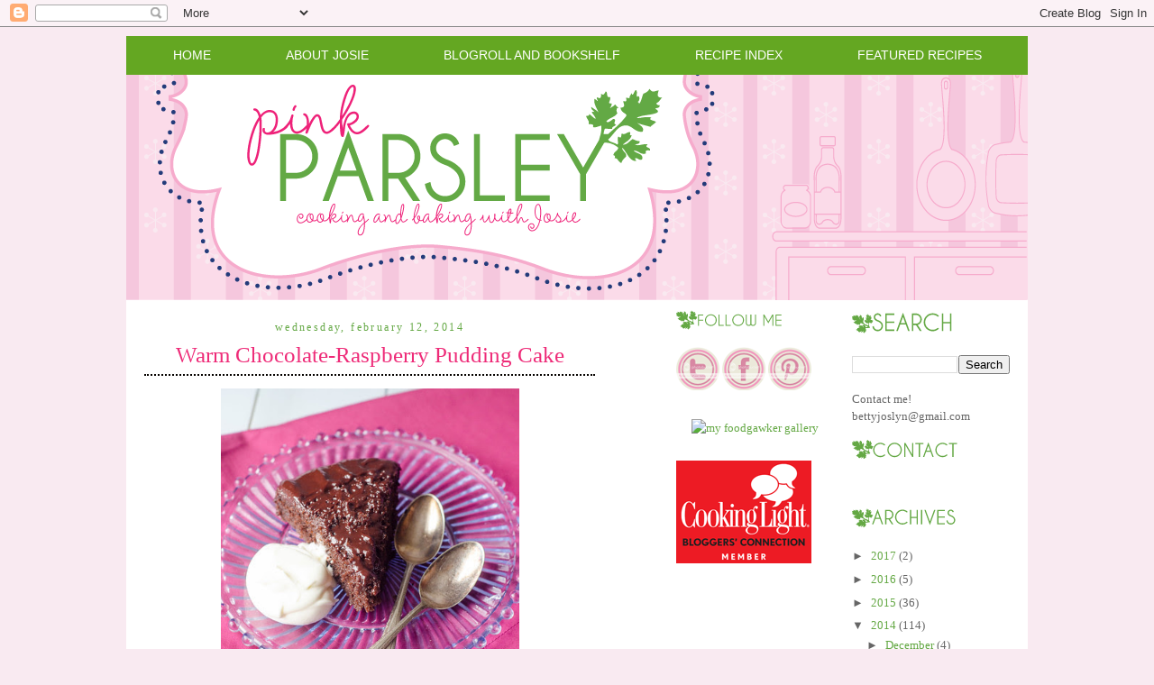

--- FILE ---
content_type: text/html; charset=UTF-8
request_url: https://www.pink-parsley.com/2014/02/warm-chocolate-raspberry-pudding-cake.html?showComment=1398612119783
body_size: 17701
content:
<!DOCTYPE html>
<html dir='ltr' xmlns='http://www.w3.org/1999/xhtml' xmlns:b='http://www.google.com/2005/gml/b' xmlns:data='http://www.google.com/2005/gml/data' xmlns:expr='http://www.google.com/2005/gml/expr'>
<head>
<link href='https://www.blogger.com/static/v1/widgets/2944754296-widget_css_bundle.css' rel='stylesheet' type='text/css'/>
<meta content='e1666f45dd7412b27cac1552371e0b45' name='p:domain_verify'/>
<meta content='text/html; charset=UTF-8' http-equiv='Content-Type'/>
<meta content='blogger' name='generator'/>
<link href='https://www.pink-parsley.com/favicon.ico' rel='icon' type='image/x-icon'/>
<link href='https://www.pink-parsley.com/2014/02/warm-chocolate-raspberry-pudding-cake.html' rel='canonical'/>
<link rel="alternate" type="application/atom+xml" title="Pink Parsley - Atom" href="https://www.pink-parsley.com/feeds/posts/default" />
<link rel="alternate" type="application/rss+xml" title="Pink Parsley - RSS" href="https://www.pink-parsley.com/feeds/posts/default?alt=rss" />
<link rel="service.post" type="application/atom+xml" title="Pink Parsley - Atom" href="https://www.blogger.com/feeds/5727460573195222782/posts/default" />

<link rel="alternate" type="application/atom+xml" title="Pink Parsley - Atom" href="https://www.pink-parsley.com/feeds/740117238480901135/comments/default" />
<!--Can't find substitution for tag [blog.ieCssRetrofitLinks]-->
<link href='http://farm4.staticflickr.com/3792/12490314845_989a58c400.jpg' rel='image_src'/>
<meta content='https://www.pink-parsley.com/2014/02/warm-chocolate-raspberry-pudding-cake.html' property='og:url'/>
<meta content='Warm Chocolate-Raspberry Pudding Cake' property='og:title'/>
<meta content='          Which do you like better?  A super rich chocolate cake, or a molten lava cake?  Just kidding, you don&#39;t have to choose if you make...' property='og:description'/>
<meta content='https://lh3.googleusercontent.com/blogger_img_proxy/AEn0k_upODYguDkjvbykOUvggnCXqxUxJ8L2Iwn_8y2IBQXbOaa5nWABZ_MPt_Kv0ZmY6Eqaa-k3EuUvZm_OIhn7xfIvdJcsrWyh1i8LpkdTV-5SNoKjwzKRYEL2hPmp4mpbfUY=w1200-h630-p-k-no-nu' property='og:image'/>
<title>Pink Parsley: Warm Chocolate-Raspberry Pudding Cake</title>
<style id='page-skin-1' type='text/css'><!--
/*
-----------------------------------------------
Designer: Sherbet Blossom Designs
URL:      www.sherbetblossomdesigns.com
----------------------------------------------- */
/* Variable definitions
====================
<Variable name="bgcolor" description="Page Background Color"
type="color" default="#fff">
<Variable name="textcolor" description="Text Color"
type="color" default="#333">
<Variable name="linkcolor" description="Link Color"
type="color" default="#58a">
<Variable name="pagetitlecolor" description="Blog Title Color"
type="color" default="#666">
<Variable name="descriptioncolor" description="Blog Description Color"
type="color" default="#999">
<Variable name="titlecolor" description="Post Title Color"
type="color" default="#c60">
<Variable name="bordercolor" description="Border Color"
type="color" default="#ccc">
<Variable name="sidebarcolor" description="Sidebar Title Color"
type="color" default="#999">
<Variable name="sidebartextcolor" description="Sidebar Text Color"
type="color" default="#666">
<Variable name="visitedlinkcolor" description="Visited Link Color"
type="color" default="#999">
<Variable name="bodyfont" description="Text Font"
type="font" default="normal normal 100% Georgia, Serif">
<Variable name="headerfont" description="Sidebar Title Font"
type="font"
default="normal normal 78% 'Trebuchet MS',Trebuchet,Arial,Verdana,Sans-serif">
<Variable name="pagetitlefont" description="Blog Title Font"
type="font"
default="normal normal 200% Georgia, Serif">
<Variable name="descriptionfont" description="Blog Description Font"
type="font"
default="normal normal 78% 'Trebuchet MS', Trebuchet, Arial, Verdana, Sans-serif">
<Variable name="postfooterfont" description="Post Footer Font"
type="font"
default="normal normal 78% 'Trebuchet MS', Trebuchet, Arial, Verdana, Sans-serif">
<Variable name="startSide" description="Start side in blog language"
type="automatic" default="left">
<Variable name="endSide" description="End side in blog language"
type="automatic" default="right">
*/
/* Use this with templates/template-twocol.html */
body, .body-fauxcolumn-outer {
background:#f9eaf1;
background-image: url();
background-attachment: fixed;
margin:0;
color:#333333;
font:arial;
font-size: 10pt;
text-align: center;
}
a:link {
color:#64A844;
text-decoration:none;
}
a:visited {
color:#64A844;
text-decoration:none;
}
a:hover {
color:#EE2B78;
text-decoration:underline;
}
a img {
border-width:0;
}
/* Header
-----------------------------------------------
*/
#header-wrapper {
width:1000px;
margin-top: 40px;
margin:0 auto 0px;
border:0px solid #61443e;
}
#header-inner {
background-position: center;
margin-left: auto;
margin-right: auto;
}
#header {
margin: 0px;
border: 0px solid #61443e;
text-align: center;
color:#666666;
}
#header h1 {
margin:5px 5px 0;
padding:15px 20px .25em;
line-height:1.2em;
text-transform:uppercase;
letter-spacing:.2em;
font: normal normal 293% Georgia, Times, serif;
}
#header a {
color:#666666;
text-decoration:none;
}
#header a:hover {
color:#666666;
}
#header .description {
margin:0 5px 5px;
padding:0 20px 15px;
max-width:700px;
text-transform:uppercase;
letter-spacing:.2em;
line-height: 1.4em;
font: normal normal 95% Verdana, sans-serif;
color: #ffb7e7;
}
#header img {
margin-left: auto;
margin-right: auto;
}
/* Linkbar-Wrapper
----------------------------------------------- */
#linkbar-wrapper {
background: #64a722;
border-top: 0px solid #bacf4e;
border-bottom: 0px solid #bacf4e;
margin:0 auto 0px;
padding-top: 5px;
padding-bottom: 5px;
width: 1000px;
}
#linkbar .widget {
margin: 0px 0px 0px 0px;
padding: 0px 0px 0px 0px;
text-align: center;
}
#linkbar ul {
margin: 0px 0px 0px 0px;
padding: 0px 0px 0px 0px;
list-style-type:none;
}
#linkbar li {
display: inline;
margin: 0px 0px 0px 0px;
padding: 0px 0px 0px 0px;
}
#linkbar h2 {
margin: 0px 0px 0px 0px;
padding: 0px 0px 0px 0px;
display: none;
visibility: hidden;
}
#linkbar a {
clear: both;
margin: 0px 0px 0px 0px;
padding: 40px;
line-height: 25pt;
width:100%;
text-decoration:none;
font-family: century gothic, Sans-serif;
font-size: 14px;
text-transform:uppercase;
color: #ffffff;
}
#linkbar a:hover {
color: #000000;
}
#linkbar img {
margin-left: 0px;
}
/* Outer-Wrapper
----------------------------------------------- */
#outer-wrapper {
margin:0 auto;
margin-top: 10px;
margin-bottom: 40px;
background-color: #ffffff;
padding:0px;
text-align:left;
font: normal normal 100% Georgia, Serif;
width: 1000px;
}
#main-wrapper {
margin-left: 2%;
margin-top:10px;
width: 500px;
float: left;
display: inline;       /* fix for doubling margin in IE */
word-wrap: break-word; /* fix for long text breaking sidebar float in IE */
overflow: hidden;      /* fix for long non-text content breaking IE sidebar float */
}
#sidebar-wrapper {
margin-right: 2%;
margin-top:10px;
width: 175px;
float: right;
display: inline;       /* fix for doubling margin in IE */
word-wrap: break-word; /* fix for long text breaking sidebar float in IE */
overflow: hidden;      /* fix for long non-text content breaking IE sidebar float */
}
#newsidebar-wrapper {
margin-right: 2%;
margin-top:10px;
width: 175px;
float: right;
display: inline;       /* fix for doubling margin in IE */
word-wrap: break-word; /* fix for long text breaking sidebar float in IE */
overflow: hidden;      /* fix for long non-text content breaking IE sidebar float */
}
/* Headings
----------------------------------------------- */
h2 {
margin:.05em 0em .40em;
padding:0 0 4px;
border-bottom:0px solid #070401;
font: 18px century gothic;
line-height: 1.4em;
text-transform:none;
letter-spacing:.2em;
color:#EE2B78;
}
/* Posts
-----------------------------------------------
*/
h2.date-header {
margin:1.5em 0 .5em;
padding:0 0 4px;
border-bottom:0px dotted #a7b266;
font: 12px century gothic;
line-height: 0.4em;
text-transform:lowercase;
text-align: center;
letter-spacing:.2em;
color:#64A844;
}
.post {
margin:.5em 0 1.5em;
border-bottom:0px dotted #cccccc;
padding-bottom:1.5em;
}
.post h3 {
margin:.05em 0em .40em;
padding:0 0 4px;
border-bottom:2px dotted #070401;
font-weight:normal;
font: 25px century gothic;
text-transform: none;
text-align: center;
line-height:1.4em;
color: #EE2B78;
}
.post h3 a, .post h3 a:visited, .post h3 strong {
display:block;
text-decoration:none;
color: #EE2B78;
font-weight:normal;
}
.post h3 strong, .post h3 a:hover {
color: #EE2B78;
}
.post p {
margin:0 0 .75em;
line-height:1.6em;
}
.post-footer {
margin: .75em 0;
color:#EE2B78;
text-transform:uppercase;
letter-spacing:.1em;
font: normal normal 78% 'Trebuchet MS', Trebuchet, Arial, Verdana, Sans-serif;
line-height: 1.4em;
}
.comment-link {
margin-left:.6em;
}
.post img {
padding:4px;
border:0px solid #cccccc;
}
.post blockquote {
margin:1em 20px;
}
.post blockquote p {
margin:.75em 0;
}
/* Comments
----------------------------------------------- */
#comments h4 {
margin:1em 0;
font-weight: bold;
line-height: 1.4em;
text-transform:uppercase;
letter-spacing:.2em;
color:#EE2B78;
}
#comments-block {
margin:1em 0 1.5em;
line-height:1.6em;
}
#comments-block .comment-author {
margin:.5em 0;
}
#comments-block .comment-body {
margin:.25em 0 0;
}
#comments-block .comment-footer {
margin:-.25em 0 2em;
line-height: 1.4em;
text-transform:uppercase;
letter-spacing:.1em;
}
#comments-block .comment-body p {
margin:0 0 .75em;
}
.deleted-comment {
font-style:italic;
color:gray;
}
#blog-pager-newer-link {
float: left;
}
#blog-pager-older-link {
float: right;
}
#blog-pager {
text-align: center;
}
.feed-links {
clear: both;
line-height: 2.5em;
}
/* Sidebar Content
----------------------------------------------- */
.sidebar {
color: #666666;
line-height: 1.5em;
}
.sidebar ul {
list-style:none;
margin:0 0 0;
padding:0 0 0;
}
.sidebar li {
margin:0;
padding:0 0 .25em 15px;
text-indent:-15px;
line-height:1.5em;
}
.sidebar .widget, .main .widget {
border-bottom:0px dotted #cccccc;
margin:0 0 0.5em;
padding:0 0 0.5em;
}
.main .Blog {
border-bottom-width: 0;
}
/* Profile
----------------------------------------------- */
.profile-img {
float: left;
margin: 0 5px 5px 0;
padding: 4px;
border: 1px solid #cccccc;
}
.profile-data {
margin:0;
text-transform:uppercase;
letter-spacing:.1em;
font: normal normal 78% 'Trebuchet MS', Trebuchet, Arial, Verdana, Sans-serif;
color: #999999;
font-weight: bold;
line-height: 1.6em;
}
.profile-datablock {
margin:.5em 0 .5em;
}
.profile-textblock {
margin: 0.5em 0;
line-height: 1.6em;
}
.profile-link {
font: normal normal 78% 'Trebuchet MS', Trebuchet, Arial, Verdana, Sans-serif;
text-transform: uppercase;
letter-spacing: .1em;
}
/* Footer
----------------------------------------------- */
#footer {
width:660px;
clear:both;
margin:0 auto;
padding-top:15px;
line-height: 1.6em;
text-transform:uppercase;
letter-spacing:.1em;
text-align: center;
}
/** Page structure tweaks for layout editor wireframe */
body#layout #header {
margin-left: 0px;
margin-right: 0px;
}
body#layout #outer-wrapper,
body#layout #header-wrapper,
body#layout #linkbar-wrapper,
body#layout #footer {
width: 750px;
padding: 0px;
}
body#layout #main-wrapper {
width: 400px;
margin-left: 20px;
}
body#layout #sidebar-wrapper,
width: 150px;
}

--></style>
<link href='https://www.blogger.com/dyn-css/authorization.css?targetBlogID=5727460573195222782&amp;zx=383303c2-5416-4a61-9470-06d36773971a' media='none' onload='if(media!=&#39;all&#39;)media=&#39;all&#39;' rel='stylesheet'/><noscript><link href='https://www.blogger.com/dyn-css/authorization.css?targetBlogID=5727460573195222782&amp;zx=383303c2-5416-4a61-9470-06d36773971a' rel='stylesheet'/></noscript>
<meta name='google-adsense-platform-account' content='ca-host-pub-1556223355139109'/>
<meta name='google-adsense-platform-domain' content='blogspot.com'/>

<!-- data-ad-client=ca-pub-6307976673725675 -->

</head>
<body>
<div class='navbar section' id='navbar'><div class='widget Navbar' data-version='1' id='Navbar1'><script type="text/javascript">
    function setAttributeOnload(object, attribute, val) {
      if(window.addEventListener) {
        window.addEventListener('load',
          function(){ object[attribute] = val; }, false);
      } else {
        window.attachEvent('onload', function(){ object[attribute] = val; });
      }
    }
  </script>
<div id="navbar-iframe-container"></div>
<script type="text/javascript" src="https://apis.google.com/js/platform.js"></script>
<script type="text/javascript">
      gapi.load("gapi.iframes:gapi.iframes.style.bubble", function() {
        if (gapi.iframes && gapi.iframes.getContext) {
          gapi.iframes.getContext().openChild({
              url: 'https://www.blogger.com/navbar/5727460573195222782?po\x3d740117238480901135\x26origin\x3dhttps://www.pink-parsley.com',
              where: document.getElementById("navbar-iframe-container"),
              id: "navbar-iframe"
          });
        }
      });
    </script><script type="text/javascript">
(function() {
var script = document.createElement('script');
script.type = 'text/javascript';
script.src = '//pagead2.googlesyndication.com/pagead/js/google_top_exp.js';
var head = document.getElementsByTagName('head')[0];
if (head) {
head.appendChild(script);
}})();
</script>
</div></div>
<!-- Begin Tune-in Bar -->
<!-- NOTE: Must be placed in HTML template (not in a widget) just after the line with the <body> tag. -->
<script src="//ads.blogherads.com/87/8716/bhbar.js" type="text/javascript"></script>
<!-- End Tune-in Bar -->
<div id='outer-wrapper'><div id='wrap2'>
<!-- skip links for text browsers -->
<span id='skiplinks' style='display:none;'>
<a href='#main'>skip to main </a> |
      <a href='#sidebar'>skip to sidebar</a>
</span>
<div id='content-wrapper'>
<div id='crosscol-wrapper' style='text-align:center'>
<div class='crosscol no-items section' id='crosscol'></div>
</div>
<div id='linkbar-wrapper'>
<div class='linkbar section' id='linkbar'><div class='widget HTML' data-version='1' id='HTML2'>
<h2 class='title'>.</h2>
<div class='widget-content'>
<li><a href="http://pinkparsleycatering.blogspot.com">Home</a></li>
<li><a href="http://pinkparsleycatering.blogspot.com/p/about-josie.html">About Josie</a></li>
<li><a href="http://pinkparsleycatering.blogspot.com/p/favorite-sources.html">Blogroll and Bookshelf</a></li>
<li><a href="http://pinkparsleycatering.blogspot.com/p/recipe-index.html">Recipe Index</a></li>
<li><a href="http://pinkparsleycatering.blogspot.com/p/featured-recipes.html">Featured Recipes</a></li>
</div>
<div class='clear'></div>
</div></div>
</div>
<div id='header-wrapper'>
<div class='header section' id='header'><div class='widget Header' data-version='1' id='Header1'>
<div id='header-inner'>
<a href='https://www.pink-parsley.com/' style='display: block'>
<img alt="Pink Parsley" height="250px; " id="Header1_headerimg" src="//3.bp.blogspot.com/_7ZM16NZuGqQ/TCRfr6ypFpI/AAAAAAAAMVw/IHw8fg_2Drw/S1600-R/Pink+Parsley+Header.png" style="display: block" width="1000px; ">
</a>
</div>
</div></div>
</div>
<div id='main-wrapper'>
<div class='main section' id='main'><div class='widget Blog' data-version='1' id='Blog1'>
<div class='blog-posts hfeed'>
<!--Can't find substitution for tag [defaultAdStart]-->

        <div class="date-outer">
      
<h2 class='date-header'><span>Wednesday, February 12, 2014</span></h2>

        <div class="date-posts">
      
<div class='post-outer'>
<div class='post hentry uncustomized-post-template'>
<a name='740117238480901135'></a>
<h3 class='post-title entry-title'>
<a href='https://www.pink-parsley.com/2014/02/warm-chocolate-raspberry-pudding-cake.html'>Warm Chocolate-Raspberry Pudding Cake</a>
</h3>
<div class='post-header'>
<div class='post-header-line-1'></div>
</div>
<div class='post-body entry-content'>
<div class="separator" style="clear: both; text-align: center;">
<a href="http://farm4.staticflickr.com/3792/12490314845_989a58c400.jpg" imageanchor="1" style="margin-left: 1em; margin-right: 1em;"><img border="0" height="400" src="https://lh3.googleusercontent.com/blogger_img_proxy/AEn0k_upODYguDkjvbykOUvggnCXqxUxJ8L2Iwn_8y2IBQXbOaa5nWABZ_MPt_Kv0ZmY6Eqaa-k3EuUvZm_OIhn7xfIvdJcsrWyh1i8LpkdTV-5SNoKjwzKRYEL2hPmp4mpbfUY=s0-d" width="331"></a></div>
<br />
<div style="text-align: center;">
<a data-pin-config="beside" data-pin-do="buttonPin" href="https://www.pinterest.com/pin/create/button/?url=http%3A%2F%2Fwww.pink-parsley.com%2F2014%2F02%2Fwarm-chocolate-raspberry-pudding-cake.html&amp;media=http%3A%2F%2Ffarm4.staticflickr.com%2F3792%2F12490314845_989a58c400.jpg&amp;description=Warm%20Chocolate-Raspberry%20Pudding%20Cake"><img src="//assets.pinterest.com/images/pidgets/pinit_fg_en_rect_gray_20.png" /></a>&nbsp;</div>
<br />
<!-- Please call pinit.js only once per page -->
<script async="" src="//assets.pinterest.com/js/pinit.js" type="text/javascript"></script>
Which do you like better? &nbsp;A super rich chocolate cake, or a molten lava cake? &nbsp;Just kidding, you don't have to choose if you make this warm chocolate-raspberry pudding cake. &nbsp;This thing is pretty amazing. &nbsp;Oh and I forgot to mention - it's self-frosting, so after you are tortured by the smell of it baking, you just invert it onto your cake plate and it's ready to go. &nbsp;This really and truly couldn't be easier.<br />
<br />
So allow me to break this cake down for you - first, you make the ganache-frosting - simply melt bittersweet chocolate, raspberry jam, and heavy cream in a saucepan, then pour it into a cake pan. &nbsp;Then you mix up the super simple cake batter. &nbsp;Spread it over the ganache, pop that baby in the oven, and then go sit down and have a glass of wine with your honey. &nbsp;After a tortorous thirty minutes of smelling it bake, and another excruciating 10 minutes of allowing it to cool (burnt mouths are no bueno), you can dig in. <br />
<br />
And dig in, you will. &nbsp;The top of the cake is the chocolate frosting, then from there you get a pudding/lava cake texture, which eventually gives way to a regular cake. &nbsp;Kind of an ombre of textures and consistencies going on here. <br />
<br />
I don't know if you've finalized your dessert plans for Valentine's Day, but I definitely recommend this. I especially recommend it if you are snowed in with nothing but pantry staples. &nbsp;And I DEFINITELY recommend just standing at the cake plate and eating it by the forkful. &nbsp;Plates are overrated, after all.<br />
<br />
<div class="separator" style="clear: both; text-align: center;">
<a href="http://farm8.staticflickr.com/7365/12490466873_c58d94d5c7.jpg" imageanchor="1" style="margin-left: 1em; margin-right: 1em;"><img border="0" height="400" src="https://lh3.googleusercontent.com/blogger_img_proxy/AEn0k_uhBZsRDVZ2RSXDGQQBmp6xWBAvo7OyxKklQ0KvzNkeeHelVzv8wOq0VplIXxh37g5nk9kXkQISUSbCWEVMXn3NIIEO7cdGD05j9IGbkTmbDE4l_RnpJPl0QI5fXqtqdw=s0-d" width="263"></a></div>
<br />
<br />
<b>Warm Chocolate-Raspberry Pudding Cake</b><br />
<i>barely adapted from The Gourmet Cookbook</i><br />
<i>serves 6 to 8</i><br />
<br />
Frosting<br />
<br />
<ul>
<li>1/2 cup seedless raspberry jam</li>
<li>1/2 cup heavy cream</li>
<li>3 oz bittersweet chocolate, chopped</li>
</ul>
<div>
Cake</div>
<div>
<ul>
<li>1/2 cup boiling water</li>
<li>1/2 cup plus 2 tsp unsweetened cocoa powder</li>
<li>1 tsp instant coffee powder</li>
<li>1/4 cup buttermilk</li>
<li>1 tsp vanilla extract</li>
<li>1/3 cup seedless raspberry jam</li>
<li>1 cup all-purpose flour</li>
<li>3/4 tsp baking soda</li>
<li>1/4 tsp salt</li>
<li>8 Tbs butter, softened to room temperature</li>
<li>1/3 cup packed light brown sugar</li>
<li>1/3 cup granulated sugar</li>
<li>2 large eggs, at room temperature</li>
</ul>
<div>
Preheat the oven to 350 degrees. &nbsp;Generously butter a 9-inch round cake pan and set aside.</div>
</div>
<div>
<br /></div>
<div>
Make the frosting: &nbsp;In a medium saucepan, melt the raspberry jam, cream, and chocolate over medium heat, stirring often. &nbsp;Once it has melted, pour into the prepared cake pan and spread evenly with a spatula. &nbsp;Set aside.</div>
<div>
<br /></div>
<div>
Make the cake: &nbsp;In a large heat-proof measuring cup, whisk together the boiling water, cocoa powder, and coffee until smooth. &nbsp;Whisk in the buttermilk, vanilla extract, and raspberry jam, then set the measuring cup aside.</div>
<div>
<br /></div>
<div>
In a medium bowl, sift together the flour, baking soda, and salt.</div>
<div>
<br /></div>
<div>
In the bowl of a stand mixer fitted with a paddle attachment, mix the butter with the sugars at medium-high speed until light and fluffy, about 3 to 5 minutes. &nbsp;Add the eggs one at a time, beating well after each addition, and scraping down the sides of the bowl if needed.</div>
<div>
<br /></div>
<div>
Add the flour and cocoa mixtures alternately, starting and ending with the flour, and mixing at low speed just until incorporated. &nbsp;</div>
<div>
<br /></div>
<div>
Spoon the batter over the frosting in the prepared cake pan, spreading it to completely cover the frosting.</div>
<div>
<br /></div>
<div>
Bake 30 to 40 minutes, or until a wooden skewer comes out clean when inserted into the center of the cake.</div>
<div>
<br /></div>
<div>
Remove the cake from the oven and cool on a wire rack 10 to 20 minutes. &nbsp;</div>
<div>
<br /></div>
<div>
When ready to serve, run a thin knife around the edge of the pan and twist it gently back and forth to loosen the cake. &nbsp;Place a cake plate on top of the pan, then invert the cake and plate. &nbsp;Gently lift the pan.</div>
<div>
<br /></div>
<div>
Serve warm, garnished with whipped cream and/or raspberries if desired (and I think they would be great with the cake, but we are snowed in, plus the raspberries at the grocery store are kind of sketchy this time of year).</div>
<div style='clear: both;'></div>
</div><br><img src="//3.bp.blogspot.com/_7ZM16NZuGqQ/TCRkIiGS4qI/AAAAAAAAMV4/7ZDMfJie82I/s1600/Picture%2B2.png"></br>
<div class='post-footer'>
<div class='post-footer-line post-footer-line-1'>
<span class='post-author vcard'>
</span>
<span class='post-timestamp'>
</span>
<span class='reaction-buttons'>
</span>
<span class='star-ratings'>
</span>
<span class='post-comment-link'>
</span>
<span class='post-backlinks post-comment-link'>
</span>
<span class='post-icons'>
<span class='item-control blog-admin pid-209156422'>
<a href='https://www.blogger.com/post-edit.g?blogID=5727460573195222782&postID=740117238480901135&from=pencil' title='Edit Post'>
<img alt="" class="icon-action" height="18" src="//img2.blogblog.com/img/icon18_edit_allbkg.gif" width="18">
</a>
</span>
</span>
<div class='post-share-buttons'>
<a class='goog-inline-block share-button sb-email' href='https://www.blogger.com/share-post.g?blogID=5727460573195222782&postID=740117238480901135&target=email' target='_blank' title='Email This'><span class='share-button-link-text'>Email This</span></a><a class='goog-inline-block share-button sb-blog' href='https://www.blogger.com/share-post.g?blogID=5727460573195222782&postID=740117238480901135&target=blog' onclick='window.open(this.href, "_blank", "height=270,width=475"); return false;' target='_blank' title='BlogThis!'><span class='share-button-link-text'>BlogThis!</span></a><a class='goog-inline-block share-button sb-twitter' href='https://www.blogger.com/share-post.g?blogID=5727460573195222782&postID=740117238480901135&target=twitter' target='_blank' title='Share to X'><span class='share-button-link-text'>Share to X</span></a><a class='goog-inline-block share-button sb-facebook' href='https://www.blogger.com/share-post.g?blogID=5727460573195222782&postID=740117238480901135&target=facebook' onclick='window.open(this.href, "_blank", "height=430,width=640"); return false;' target='_blank' title='Share to Facebook'><span class='share-button-link-text'>Share to Facebook</span></a><a class='goog-inline-block share-button sb-pinterest' href='https://www.blogger.com/share-post.g?blogID=5727460573195222782&postID=740117238480901135&target=pinterest' target='_blank' title='Share to Pinterest'><span class='share-button-link-text'>Share to Pinterest</span></a>
</div>
</div>
<div class='post-footer-line post-footer-line-2'>
<span class='post-labels'>
Labels:
<a href='https://www.pink-parsley.com/search/label/cake' rel='tag'>cake</a>,
<a href='https://www.pink-parsley.com/search/label/chocolate' rel='tag'>chocolate</a>,
<a href='https://www.pink-parsley.com/search/label/fruit' rel='tag'>fruit</a>,
<a href='https://www.pink-parsley.com/search/label/quick%20and%20easy' rel='tag'>quick and easy</a>
</span>
</div>
<div class='post-footer-line post-footer-line-3'>
<span class='post-location'>
</span>
</div>
</div>
</div>
<div class='comments' id='comments'>
<a name='comments'></a>
<h4>
15
comments:
        
</h4>
<div class='pid-209156422' id='Blog1_comments-block-wrapper'>
<dl class='avatar-comment-indent' id='comments-block'>
<dt class='comment-author blog-author' id='c5116690679242098580'>
<a name='c5116690679242098580'></a>
<div class="avatar-image-container vcard"><span dir="ltr"><a href="https://www.blogger.com/profile/17949760149182965333" target="" rel="nofollow" onclick="" class="avatar-hovercard" id="av-5116690679242098580-17949760149182965333"><img src="https://resources.blogblog.com/img/blank.gif" width="35" height="35" class="delayLoad" style="display: none;" longdesc="//blogger.googleusercontent.com/img/b/R29vZ2xl/AVvXsEhjBnJMov52cwNNE3-DNYX2r6DnCbZBWKyCVTw5ybtAvbzFW1hnHj-yb1JNLOin9XetyXumL2XbzllECONm2BbPoI6XhoDH91X2zin-YLoxpPDXY97q-16qKRXtLNcN1g/s45-c-r/PinkParsleyButton.png" alt="" title="Josie">

<noscript><img src="//blogger.googleusercontent.com/img/b/R29vZ2xl/AVvXsEhjBnJMov52cwNNE3-DNYX2r6DnCbZBWKyCVTw5ybtAvbzFW1hnHj-yb1JNLOin9XetyXumL2XbzllECONm2BbPoI6XhoDH91X2zin-YLoxpPDXY97q-16qKRXtLNcN1g/s45-c-r/PinkParsleyButton.png" width="35" height="35" class="photo" alt=""></noscript></a></span></div>
<a href='https://www.blogger.com/profile/17949760149182965333' rel='nofollow'>Josie</a>
said...
</dt>
<dd class='comment-body ' id='Blog1_cmt-5116690679242098580'>
<p>
Well, I&#39;m pretty sure my V-Day dessert plans just changed. All this chocolate just can&#39;t be dismissed!
<span class='interaction-iframe-guide'></span>
</p>
</dd>
<dd class='comment-footer'>
<span class='comment-timestamp'>
<a href='https://www.pink-parsley.com/2014/02/warm-chocolate-raspberry-pudding-cake.html?showComment=1392302623609#c5116690679242098580' title='comment permalink'>
February 13, 2014 at 6:43&#8239;AM
</a>
<span class='item-control blog-admin pid-209156422'>
<a href='https://www.blogger.com/comment/delete/5727460573195222782/5116690679242098580' title='Delete Comment'>
<img src='//www.blogger.com/img/icon_delete13.gif'/>
</a>
</span>
</span>
</dd>
<dt class='comment-author blog-author' id='c6949172504643956132'>
<a name='c6949172504643956132'></a>
<div class="avatar-image-container vcard"><span dir="ltr"><a href="https://www.blogger.com/profile/17949760149182965333" target="" rel="nofollow" onclick="" class="avatar-hovercard" id="av-6949172504643956132-17949760149182965333"><img src="https://resources.blogblog.com/img/blank.gif" width="35" height="35" class="delayLoad" style="display: none;" longdesc="//blogger.googleusercontent.com/img/b/R29vZ2xl/AVvXsEhjBnJMov52cwNNE3-DNYX2r6DnCbZBWKyCVTw5ybtAvbzFW1hnHj-yb1JNLOin9XetyXumL2XbzllECONm2BbPoI6XhoDH91X2zin-YLoxpPDXY97q-16qKRXtLNcN1g/s45-c-r/PinkParsleyButton.png" alt="" title="Josie">

<noscript><img src="//blogger.googleusercontent.com/img/b/R29vZ2xl/AVvXsEhjBnJMov52cwNNE3-DNYX2r6DnCbZBWKyCVTw5ybtAvbzFW1hnHj-yb1JNLOin9XetyXumL2XbzllECONm2BbPoI6XhoDH91X2zin-YLoxpPDXY97q-16qKRXtLNcN1g/s45-c-r/PinkParsleyButton.png" width="35" height="35" class="photo" alt=""></noscript></a></span></div>
<a href='https://www.blogger.com/profile/17949760149182965333' rel='nofollow'>Josie</a>
said...
</dt>
<dd class='comment-body ' id='Blog1_cmt-6949172504643956132'>
<p>
Oh wow. Chocolate &amp; Raspberry are totally my thing. And so is cake :)
<span class='interaction-iframe-guide'></span>
</p>
</dd>
<dd class='comment-footer'>
<span class='comment-timestamp'>
<a href='https://www.pink-parsley.com/2014/02/warm-chocolate-raspberry-pudding-cake.html?showComment=1392333322055#c6949172504643956132' title='comment permalink'>
February 13, 2014 at 3:15&#8239;PM
</a>
<span class='item-control blog-admin pid-209156422'>
<a href='https://www.blogger.com/comment/delete/5727460573195222782/6949172504643956132' title='Delete Comment'>
<img src='//www.blogger.com/img/icon_delete13.gif'/>
</a>
</span>
</span>
</dd>
<dt class='comment-author blog-author' id='c2009076941401011828'>
<a name='c2009076941401011828'></a>
<div class="avatar-image-container vcard"><span dir="ltr"><a href="https://www.blogger.com/profile/17949760149182965333" target="" rel="nofollow" onclick="" class="avatar-hovercard" id="av-2009076941401011828-17949760149182965333"><img src="https://resources.blogblog.com/img/blank.gif" width="35" height="35" class="delayLoad" style="display: none;" longdesc="//blogger.googleusercontent.com/img/b/R29vZ2xl/AVvXsEhjBnJMov52cwNNE3-DNYX2r6DnCbZBWKyCVTw5ybtAvbzFW1hnHj-yb1JNLOin9XetyXumL2XbzllECONm2BbPoI6XhoDH91X2zin-YLoxpPDXY97q-16qKRXtLNcN1g/s45-c-r/PinkParsleyButton.png" alt="" title="Josie">

<noscript><img src="//blogger.googleusercontent.com/img/b/R29vZ2xl/AVvXsEhjBnJMov52cwNNE3-DNYX2r6DnCbZBWKyCVTw5ybtAvbzFW1hnHj-yb1JNLOin9XetyXumL2XbzllECONm2BbPoI6XhoDH91X2zin-YLoxpPDXY97q-16qKRXtLNcN1g/s45-c-r/PinkParsleyButton.png" width="35" height="35" class="photo" alt=""></noscript></a></span></div>
<a href='https://www.blogger.com/profile/17949760149182965333' rel='nofollow'>Josie</a>
said...
</dt>
<dd class='comment-body ' id='Blog1_cmt-2009076941401011828'>
<p>
This is one of my very favorite cakes! I haven&#39;t made it in a long time, I think I need to remedy that stat!
<span class='interaction-iframe-guide'></span>
</p>
</dd>
<dd class='comment-footer'>
<span class='comment-timestamp'>
<a href='https://www.pink-parsley.com/2014/02/warm-chocolate-raspberry-pudding-cake.html?showComment=1392335616727#c2009076941401011828' title='comment permalink'>
February 13, 2014 at 3:53&#8239;PM
</a>
<span class='item-control blog-admin pid-209156422'>
<a href='https://www.blogger.com/comment/delete/5727460573195222782/2009076941401011828' title='Delete Comment'>
<img src='//www.blogger.com/img/icon_delete13.gif'/>
</a>
</span>
</span>
</dd>
<dt class='comment-author blog-author' id='c6075014523060129444'>
<a name='c6075014523060129444'></a>
<div class="avatar-image-container vcard"><span dir="ltr"><a href="https://www.blogger.com/profile/17949760149182965333" target="" rel="nofollow" onclick="" class="avatar-hovercard" id="av-6075014523060129444-17949760149182965333"><img src="https://resources.blogblog.com/img/blank.gif" width="35" height="35" class="delayLoad" style="display: none;" longdesc="//blogger.googleusercontent.com/img/b/R29vZ2xl/AVvXsEhjBnJMov52cwNNE3-DNYX2r6DnCbZBWKyCVTw5ybtAvbzFW1hnHj-yb1JNLOin9XetyXumL2XbzllECONm2BbPoI6XhoDH91X2zin-YLoxpPDXY97q-16qKRXtLNcN1g/s45-c-r/PinkParsleyButton.png" alt="" title="Josie">

<noscript><img src="//blogger.googleusercontent.com/img/b/R29vZ2xl/AVvXsEhjBnJMov52cwNNE3-DNYX2r6DnCbZBWKyCVTw5ybtAvbzFW1hnHj-yb1JNLOin9XetyXumL2XbzllECONm2BbPoI6XhoDH91X2zin-YLoxpPDXY97q-16qKRXtLNcN1g/s45-c-r/PinkParsleyButton.png" width="35" height="35" class="photo" alt=""></noscript></a></span></div>
<a href='https://www.blogger.com/profile/17949760149182965333' rel='nofollow'>Josie</a>
said...
</dt>
<dd class='comment-body ' id='Blog1_cmt-6075014523060129444'>
<p>
I feel like this merges everything I love about gooey chocolate cakes into one fantastic cake. This looks amazing! I was menu planning, looking for the perfect dessert for Sunday....and...I think I found it. Yum!
<span class='interaction-iframe-guide'></span>
</p>
</dd>
<dd class='comment-footer'>
<span class='comment-timestamp'>
<a href='https://www.pink-parsley.com/2014/02/warm-chocolate-raspberry-pudding-cake.html?showComment=1392437745382#c6075014523060129444' title='comment permalink'>
February 14, 2014 at 8:15&#8239;PM
</a>
<span class='item-control blog-admin pid-209156422'>
<a href='https://www.blogger.com/comment/delete/5727460573195222782/6075014523060129444' title='Delete Comment'>
<img src='//www.blogger.com/img/icon_delete13.gif'/>
</a>
</span>
</span>
</dd>
<dt class='comment-author blog-author' id='c1961599327902822545'>
<a name='c1961599327902822545'></a>
<div class="avatar-image-container vcard"><span dir="ltr"><a href="https://www.blogger.com/profile/17949760149182965333" target="" rel="nofollow" onclick="" class="avatar-hovercard" id="av-1961599327902822545-17949760149182965333"><img src="https://resources.blogblog.com/img/blank.gif" width="35" height="35" class="delayLoad" style="display: none;" longdesc="//blogger.googleusercontent.com/img/b/R29vZ2xl/AVvXsEhjBnJMov52cwNNE3-DNYX2r6DnCbZBWKyCVTw5ybtAvbzFW1hnHj-yb1JNLOin9XetyXumL2XbzllECONm2BbPoI6XhoDH91X2zin-YLoxpPDXY97q-16qKRXtLNcN1g/s45-c-r/PinkParsleyButton.png" alt="" title="Josie">

<noscript><img src="//blogger.googleusercontent.com/img/b/R29vZ2xl/AVvXsEhjBnJMov52cwNNE3-DNYX2r6DnCbZBWKyCVTw5ybtAvbzFW1hnHj-yb1JNLOin9XetyXumL2XbzllECONm2BbPoI6XhoDH91X2zin-YLoxpPDXY97q-16qKRXtLNcN1g/s45-c-r/PinkParsleyButton.png" width="35" height="35" class="photo" alt=""></noscript></a></span></div>
<a href='https://www.blogger.com/profile/17949760149182965333' rel='nofollow'>Josie</a>
said...
</dt>
<dd class='comment-body ' id='Blog1_cmt-1961599327902822545'>
<p>
I was already planning on making a chocolate &amp; raspberry cake for my mom&#39;s birthday this week. Thanks for providing the perfect recipe! Can&#39;t wait to try it!
<span class='interaction-iframe-guide'></span>
</p>
</dd>
<dd class='comment-footer'>
<span class='comment-timestamp'>
<a href='https://www.pink-parsley.com/2014/02/warm-chocolate-raspberry-pudding-cake.html?showComment=1392566237562#c1961599327902822545' title='comment permalink'>
February 16, 2014 at 7:57&#8239;AM
</a>
<span class='item-control blog-admin pid-209156422'>
<a href='https://www.blogger.com/comment/delete/5727460573195222782/1961599327902822545' title='Delete Comment'>
<img src='//www.blogger.com/img/icon_delete13.gif'/>
</a>
</span>
</span>
</dd>
<dt class='comment-author blog-author' id='c8312190334367233559'>
<a name='c8312190334367233559'></a>
<div class="avatar-image-container vcard"><span dir="ltr"><a href="https://www.blogger.com/profile/17949760149182965333" target="" rel="nofollow" onclick="" class="avatar-hovercard" id="av-8312190334367233559-17949760149182965333"><img src="https://resources.blogblog.com/img/blank.gif" width="35" height="35" class="delayLoad" style="display: none;" longdesc="//blogger.googleusercontent.com/img/b/R29vZ2xl/AVvXsEhjBnJMov52cwNNE3-DNYX2r6DnCbZBWKyCVTw5ybtAvbzFW1hnHj-yb1JNLOin9XetyXumL2XbzllECONm2BbPoI6XhoDH91X2zin-YLoxpPDXY97q-16qKRXtLNcN1g/s45-c-r/PinkParsleyButton.png" alt="" title="Josie">

<noscript><img src="//blogger.googleusercontent.com/img/b/R29vZ2xl/AVvXsEhjBnJMov52cwNNE3-DNYX2r6DnCbZBWKyCVTw5ybtAvbzFW1hnHj-yb1JNLOin9XetyXumL2XbzllECONm2BbPoI6XhoDH91X2zin-YLoxpPDXY97q-16qKRXtLNcN1g/s45-c-r/PinkParsleyButton.png" width="35" height="35" class="photo" alt=""></noscript></a></span></div>
<a href='https://www.blogger.com/profile/17949760149182965333' rel='nofollow'>Josie</a>
said...
</dt>
<dd class='comment-body ' id='Blog1_cmt-8312190334367233559'>
<p>
I hope you enjoy it - let me know how it turns out!
<span class='interaction-iframe-guide'></span>
</p>
</dd>
<dd class='comment-footer'>
<span class='comment-timestamp'>
<a href='https://www.pink-parsley.com/2014/02/warm-chocolate-raspberry-pudding-cake.html?showComment=1392860877885#c8312190334367233559' title='comment permalink'>
February 19, 2014 at 5:47&#8239;PM
</a>
<span class='item-control blog-admin pid-209156422'>
<a href='https://www.blogger.com/comment/delete/5727460573195222782/8312190334367233559' title='Delete Comment'>
<img src='//www.blogger.com/img/icon_delete13.gif'/>
</a>
</span>
</span>
</dd>
<dt class='comment-author blog-author' id='c1810423557376163466'>
<a name='c1810423557376163466'></a>
<div class="avatar-image-container vcard"><span dir="ltr"><a href="https://www.blogger.com/profile/17949760149182965333" target="" rel="nofollow" onclick="" class="avatar-hovercard" id="av-1810423557376163466-17949760149182965333"><img src="https://resources.blogblog.com/img/blank.gif" width="35" height="35" class="delayLoad" style="display: none;" longdesc="//blogger.googleusercontent.com/img/b/R29vZ2xl/AVvXsEhjBnJMov52cwNNE3-DNYX2r6DnCbZBWKyCVTw5ybtAvbzFW1hnHj-yb1JNLOin9XetyXumL2XbzllECONm2BbPoI6XhoDH91X2zin-YLoxpPDXY97q-16qKRXtLNcN1g/s45-c-r/PinkParsleyButton.png" alt="" title="Josie">

<noscript><img src="//blogger.googleusercontent.com/img/b/R29vZ2xl/AVvXsEhjBnJMov52cwNNE3-DNYX2r6DnCbZBWKyCVTw5ybtAvbzFW1hnHj-yb1JNLOin9XetyXumL2XbzllECONm2BbPoI6XhoDH91X2zin-YLoxpPDXY97q-16qKRXtLNcN1g/s45-c-r/PinkParsleyButton.png" width="35" height="35" class="photo" alt=""></noscript></a></span></div>
<a href='https://www.blogger.com/profile/17949760149182965333' rel='nofollow'>Josie</a>
said...
</dt>
<dd class='comment-body ' id='Blog1_cmt-1810423557376163466'>
<p>
Hi, this weekend is fastidious designed for me, because this point in time i am reading this wonderful informative article here at my residence.<a href="https://sites.google.com/site/bathmatepump/sizegenetics-coupon-code-50-off-30-discount-information-sizegenetics-review" rel="nofollow">sizegenetics discount</a>
<span class='interaction-iframe-guide'></span>
</p>
</dd>
<dd class='comment-footer'>
<span class='comment-timestamp'>
<a href='https://www.pink-parsley.com/2014/02/warm-chocolate-raspberry-pudding-cake.html?showComment=1393161017966#c1810423557376163466' title='comment permalink'>
February 23, 2014 at 5:10&#8239;AM
</a>
<span class='item-control blog-admin pid-209156422'>
<a href='https://www.blogger.com/comment/delete/5727460573195222782/1810423557376163466' title='Delete Comment'>
<img src='//www.blogger.com/img/icon_delete13.gif'/>
</a>
</span>
</span>
</dd>
<dt class='comment-author blog-author' id='c4070293065904781886'>
<a name='c4070293065904781886'></a>
<div class="avatar-image-container vcard"><span dir="ltr"><a href="https://www.blogger.com/profile/17949760149182965333" target="" rel="nofollow" onclick="" class="avatar-hovercard" id="av-4070293065904781886-17949760149182965333"><img src="https://resources.blogblog.com/img/blank.gif" width="35" height="35" class="delayLoad" style="display: none;" longdesc="//blogger.googleusercontent.com/img/b/R29vZ2xl/AVvXsEhjBnJMov52cwNNE3-DNYX2r6DnCbZBWKyCVTw5ybtAvbzFW1hnHj-yb1JNLOin9XetyXumL2XbzllECONm2BbPoI6XhoDH91X2zin-YLoxpPDXY97q-16qKRXtLNcN1g/s45-c-r/PinkParsleyButton.png" alt="" title="Josie">

<noscript><img src="//blogger.googleusercontent.com/img/b/R29vZ2xl/AVvXsEhjBnJMov52cwNNE3-DNYX2r6DnCbZBWKyCVTw5ybtAvbzFW1hnHj-yb1JNLOin9XetyXumL2XbzllECONm2BbPoI6XhoDH91X2zin-YLoxpPDXY97q-16qKRXtLNcN1g/s45-c-r/PinkParsleyButton.png" width="35" height="35" class="photo" alt=""></noscript></a></span></div>
<a href='https://www.blogger.com/profile/17949760149182965333' rel='nofollow'>Josie</a>
said...
</dt>
<dd class='comment-body ' id='Blog1_cmt-4070293065904781886'>
<p>
I was going to follow your blog until I saw a post by &quot;CrysBee1&quot; that, to me, was very offensive. Why would you allow such an offensive (and dark) remark to remain on your blog? Life&#39;s too short; I&#39;m outta here.
<span class='interaction-iframe-guide'></span>
</p>
</dd>
<dd class='comment-footer'>
<span class='comment-timestamp'>
<a href='https://www.pink-parsley.com/2014/02/warm-chocolate-raspberry-pudding-cake.html?showComment=1398612119783#c4070293065904781886' title='comment permalink'>
April 27, 2014 at 8:21&#8239;AM
</a>
<span class='item-control blog-admin pid-209156422'>
<a href='https://www.blogger.com/comment/delete/5727460573195222782/4070293065904781886' title='Delete Comment'>
<img src='//www.blogger.com/img/icon_delete13.gif'/>
</a>
</span>
</span>
</dd>
<dt class='comment-author blog-author' id='c7025996366346704238'>
<a name='c7025996366346704238'></a>
<div class="avatar-image-container vcard"><span dir="ltr"><a href="https://www.blogger.com/profile/17949760149182965333" target="" rel="nofollow" onclick="" class="avatar-hovercard" id="av-7025996366346704238-17949760149182965333"><img src="https://resources.blogblog.com/img/blank.gif" width="35" height="35" class="delayLoad" style="display: none;" longdesc="//blogger.googleusercontent.com/img/b/R29vZ2xl/AVvXsEhjBnJMov52cwNNE3-DNYX2r6DnCbZBWKyCVTw5ybtAvbzFW1hnHj-yb1JNLOin9XetyXumL2XbzllECONm2BbPoI6XhoDH91X2zin-YLoxpPDXY97q-16qKRXtLNcN1g/s45-c-r/PinkParsleyButton.png" alt="" title="Josie">

<noscript><img src="//blogger.googleusercontent.com/img/b/R29vZ2xl/AVvXsEhjBnJMov52cwNNE3-DNYX2r6DnCbZBWKyCVTw5ybtAvbzFW1hnHj-yb1JNLOin9XetyXumL2XbzllECONm2BbPoI6XhoDH91X2zin-YLoxpPDXY97q-16qKRXtLNcN1g/s45-c-r/PinkParsleyButton.png" width="35" height="35" class="photo" alt=""></noscript></a></span></div>
<a href='https://www.blogger.com/profile/17949760149182965333' rel='nofollow'>Josie</a>
said...
</dt>
<dd class='comment-body ' id='Blog1_cmt-7025996366346704238'>
<p>
I really love your site, it give me a lot of information and knowledge, really love your site. I&#39;ll be looking for another post and will share it to my friends. Thank you so much for sharing dude. <a href="http://www.eveshopashop.com/category/kemeja-kerja-wanita-fashion-import/" rel="nofollow">Baju Kemeja Kerja Wanita</a>
<span class='interaction-iframe-guide'></span>
</p>
</dd>
<dd class='comment-footer'>
<span class='comment-timestamp'>
<a href='https://www.pink-parsley.com/2014/02/warm-chocolate-raspberry-pudding-cake.html?showComment=1400183483604#c7025996366346704238' title='comment permalink'>
May 15, 2014 at 12:51&#8239;PM
</a>
<span class='item-control blog-admin pid-209156422'>
<a href='https://www.blogger.com/comment/delete/5727460573195222782/7025996366346704238' title='Delete Comment'>
<img src='//www.blogger.com/img/icon_delete13.gif'/>
</a>
</span>
</span>
</dd>
<dt class='comment-author blog-author' id='c5589108237408361843'>
<a name='c5589108237408361843'></a>
<div class="avatar-image-container vcard"><span dir="ltr"><a href="https://www.blogger.com/profile/17949760149182965333" target="" rel="nofollow" onclick="" class="avatar-hovercard" id="av-5589108237408361843-17949760149182965333"><img src="https://resources.blogblog.com/img/blank.gif" width="35" height="35" class="delayLoad" style="display: none;" longdesc="//blogger.googleusercontent.com/img/b/R29vZ2xl/AVvXsEhjBnJMov52cwNNE3-DNYX2r6DnCbZBWKyCVTw5ybtAvbzFW1hnHj-yb1JNLOin9XetyXumL2XbzllECONm2BbPoI6XhoDH91X2zin-YLoxpPDXY97q-16qKRXtLNcN1g/s45-c-r/PinkParsleyButton.png" alt="" title="Josie">

<noscript><img src="//blogger.googleusercontent.com/img/b/R29vZ2xl/AVvXsEhjBnJMov52cwNNE3-DNYX2r6DnCbZBWKyCVTw5ybtAvbzFW1hnHj-yb1JNLOin9XetyXumL2XbzllECONm2BbPoI6XhoDH91X2zin-YLoxpPDXY97q-16qKRXtLNcN1g/s45-c-r/PinkParsleyButton.png" width="35" height="35" class="photo" alt=""></noscript></a></span></div>
<a href='https://www.blogger.com/profile/17949760149182965333' rel='nofollow'>Josie</a>
said...
</dt>
<dd class='comment-body ' id='Blog1_cmt-5589108237408361843'>
<p>
any info on nutrition value.  would like to know esp. carb/fiber
<span class='interaction-iframe-guide'></span>
</p>
</dd>
<dd class='comment-footer'>
<span class='comment-timestamp'>
<a href='https://www.pink-parsley.com/2014/02/warm-chocolate-raspberry-pudding-cake.html?showComment=1404232264569#c5589108237408361843' title='comment permalink'>
July 1, 2014 at 9:31&#8239;AM
</a>
<span class='item-control blog-admin pid-209156422'>
<a href='https://www.blogger.com/comment/delete/5727460573195222782/5589108237408361843' title='Delete Comment'>
<img src='//www.blogger.com/img/icon_delete13.gif'/>
</a>
</span>
</span>
</dd>
<dt class='comment-author blog-author' id='c5922145609626498220'>
<a name='c5922145609626498220'></a>
<div class="avatar-image-container vcard"><span dir="ltr"><a href="https://www.blogger.com/profile/17949760149182965333" target="" rel="nofollow" onclick="" class="avatar-hovercard" id="av-5922145609626498220-17949760149182965333"><img src="https://resources.blogblog.com/img/blank.gif" width="35" height="35" class="delayLoad" style="display: none;" longdesc="//blogger.googleusercontent.com/img/b/R29vZ2xl/AVvXsEhjBnJMov52cwNNE3-DNYX2r6DnCbZBWKyCVTw5ybtAvbzFW1hnHj-yb1JNLOin9XetyXumL2XbzllECONm2BbPoI6XhoDH91X2zin-YLoxpPDXY97q-16qKRXtLNcN1g/s45-c-r/PinkParsleyButton.png" alt="" title="Josie">

<noscript><img src="//blogger.googleusercontent.com/img/b/R29vZ2xl/AVvXsEhjBnJMov52cwNNE3-DNYX2r6DnCbZBWKyCVTw5ybtAvbzFW1hnHj-yb1JNLOin9XetyXumL2XbzllECONm2BbPoI6XhoDH91X2zin-YLoxpPDXY97q-16qKRXtLNcN1g/s45-c-r/PinkParsleyButton.png" width="35" height="35" class="photo" alt=""></noscript></a></span></div>
<a href='https://www.blogger.com/profile/17949760149182965333' rel='nofollow'>Josie</a>
said...
</dt>
<dd class='comment-body ' id='Blog1_cmt-5922145609626498220'>
<p>
Made these last night, very tasty! One question I have is how do you keep the bottom from getting soggy? I found the top to be perfect, but the bottoms were soggy.
<span class='interaction-iframe-guide'></span>
</p>
</dd>
<dd class='comment-footer'>
<span class='comment-timestamp'>
<a href='https://www.pink-parsley.com/2014/02/warm-chocolate-raspberry-pudding-cake.html?showComment=1420296507572#c5922145609626498220' title='comment permalink'>
January 3, 2015 at 6:48&#8239;AM
</a>
<span class='item-control blog-admin pid-209156422'>
<a href='https://www.blogger.com/comment/delete/5727460573195222782/5922145609626498220' title='Delete Comment'>
<img src='//www.blogger.com/img/icon_delete13.gif'/>
</a>
</span>
</span>
</dd>
<dt class='comment-author blog-author' id='c4913805176382271795'>
<a name='c4913805176382271795'></a>
<div class="avatar-image-container vcard"><span dir="ltr"><a href="https://www.blogger.com/profile/17949760149182965333" target="" rel="nofollow" onclick="" class="avatar-hovercard" id="av-4913805176382271795-17949760149182965333"><img src="https://resources.blogblog.com/img/blank.gif" width="35" height="35" class="delayLoad" style="display: none;" longdesc="//blogger.googleusercontent.com/img/b/R29vZ2xl/AVvXsEhjBnJMov52cwNNE3-DNYX2r6DnCbZBWKyCVTw5ybtAvbzFW1hnHj-yb1JNLOin9XetyXumL2XbzllECONm2BbPoI6XhoDH91X2zin-YLoxpPDXY97q-16qKRXtLNcN1g/s45-c-r/PinkParsleyButton.png" alt="" title="Josie">

<noscript><img src="//blogger.googleusercontent.com/img/b/R29vZ2xl/AVvXsEhjBnJMov52cwNNE3-DNYX2r6DnCbZBWKyCVTw5ybtAvbzFW1hnHj-yb1JNLOin9XetyXumL2XbzllECONm2BbPoI6XhoDH91X2zin-YLoxpPDXY97q-16qKRXtLNcN1g/s45-c-r/PinkParsleyButton.png" width="35" height="35" class="photo" alt=""></noscript></a></span></div>
<a href='https://www.blogger.com/profile/17949760149182965333' rel='nofollow'>Josie</a>
said...
</dt>
<dd class='comment-body ' id='Blog1_cmt-4913805176382271795'>
<p>
These are so good Josie!  My family loves them.  I served them with a bagged chopped southwest salad from Kroger.  You&#39;re right about the sauce - when I tasted it alone it was pretty spicy.  But once mixed with everything it wasn&#39;t spicy at all!<br /><br />Question for you - my corn tortillas cracked and tore as I was rolling them.  Did I not heat them long enough?  I always seem to have this issue with corn tortillas.  They did turn out pretty mushy.  But it definitely doesn&#39;t take away from the taste. They just don&#39;t look as pretty :)
<span class='interaction-iframe-guide'></span>
</p>
</dd>
<dd class='comment-footer'>
<span class='comment-timestamp'>
<a href='https://www.pink-parsley.com/2014/02/warm-chocolate-raspberry-pudding-cake.html?showComment=1421022426026#c4913805176382271795' title='comment permalink'>
January 11, 2015 at 4:27&#8239;PM
</a>
<span class='item-control blog-admin pid-209156422'>
<a href='https://www.blogger.com/comment/delete/5727460573195222782/4913805176382271795' title='Delete Comment'>
<img src='//www.blogger.com/img/icon_delete13.gif'/>
</a>
</span>
</span>
</dd>
<dt class='comment-author blog-author' id='c2452516129514059351'>
<a name='c2452516129514059351'></a>
<div class="avatar-image-container vcard"><span dir="ltr"><a href="https://www.blogger.com/profile/17949760149182965333" target="" rel="nofollow" onclick="" class="avatar-hovercard" id="av-2452516129514059351-17949760149182965333"><img src="https://resources.blogblog.com/img/blank.gif" width="35" height="35" class="delayLoad" style="display: none;" longdesc="//blogger.googleusercontent.com/img/b/R29vZ2xl/AVvXsEhjBnJMov52cwNNE3-DNYX2r6DnCbZBWKyCVTw5ybtAvbzFW1hnHj-yb1JNLOin9XetyXumL2XbzllECONm2BbPoI6XhoDH91X2zin-YLoxpPDXY97q-16qKRXtLNcN1g/s45-c-r/PinkParsleyButton.png" alt="" title="Josie">

<noscript><img src="//blogger.googleusercontent.com/img/b/R29vZ2xl/AVvXsEhjBnJMov52cwNNE3-DNYX2r6DnCbZBWKyCVTw5ybtAvbzFW1hnHj-yb1JNLOin9XetyXumL2XbzllECONm2BbPoI6XhoDH91X2zin-YLoxpPDXY97q-16qKRXtLNcN1g/s45-c-r/PinkParsleyButton.png" width="35" height="35" class="photo" alt=""></noscript></a></span></div>
<a href='https://www.blogger.com/profile/17949760149182965333' rel='nofollow'>Josie</a>
said...
</dt>
<dd class='comment-body ' id='Blog1_cmt-2452516129514059351'>
<p>
Hey CJ, I&#39;m not sure you can really do too much, it&#39;s just the way the recipe goes.  Maybe add a few extra minutes to the cook time before pouring on the sauce?  Or try pouring a little less sauce?  Also, be sure you get as much of the sauce out of the filling as you can when you strain it.  Hope that helps, and glad you liked them!
<span class='interaction-iframe-guide'></span>
</p>
</dd>
<dd class='comment-footer'>
<span class='comment-timestamp'>
<a href='https://www.pink-parsley.com/2014/02/warm-chocolate-raspberry-pudding-cake.html?showComment=1421112713560#c2452516129514059351' title='comment permalink'>
January 12, 2015 at 5:31&#8239;PM
</a>
<span class='item-control blog-admin pid-209156422'>
<a href='https://www.blogger.com/comment/delete/5727460573195222782/2452516129514059351' title='Delete Comment'>
<img src='//www.blogger.com/img/icon_delete13.gif'/>
</a>
</span>
</span>
</dd>
<dt class='comment-author blog-author' id='c4702621842898437252'>
<a name='c4702621842898437252'></a>
<div class="avatar-image-container vcard"><span dir="ltr"><a href="https://www.blogger.com/profile/17949760149182965333" target="" rel="nofollow" onclick="" class="avatar-hovercard" id="av-4702621842898437252-17949760149182965333"><img src="https://resources.blogblog.com/img/blank.gif" width="35" height="35" class="delayLoad" style="display: none;" longdesc="//blogger.googleusercontent.com/img/b/R29vZ2xl/AVvXsEhjBnJMov52cwNNE3-DNYX2r6DnCbZBWKyCVTw5ybtAvbzFW1hnHj-yb1JNLOin9XetyXumL2XbzllECONm2BbPoI6XhoDH91X2zin-YLoxpPDXY97q-16qKRXtLNcN1g/s45-c-r/PinkParsleyButton.png" alt="" title="Josie">

<noscript><img src="//blogger.googleusercontent.com/img/b/R29vZ2xl/AVvXsEhjBnJMov52cwNNE3-DNYX2r6DnCbZBWKyCVTw5ybtAvbzFW1hnHj-yb1JNLOin9XetyXumL2XbzllECONm2BbPoI6XhoDH91X2zin-YLoxpPDXY97q-16qKRXtLNcN1g/s45-c-r/PinkParsleyButton.png" width="35" height="35" class="photo" alt=""></noscript></a></span></div>
<a href='https://www.blogger.com/profile/17949760149182965333' rel='nofollow'>Josie</a>
said...
</dt>
<dd class='comment-body ' id='Blog1_cmt-4702621842898437252'>
<p>
Hey Kent!  You know, sometimes mine tear sometimes they don&#39;t.  But try heating them a little longer and see if that helps, it does usually help me to heat them a little more if they are cracking as I assemble.  So glad you loved them!!
<span class='interaction-iframe-guide'></span>
</p>
</dd>
<dd class='comment-footer'>
<span class='comment-timestamp'>
<a href='https://www.pink-parsley.com/2014/02/warm-chocolate-raspberry-pudding-cake.html?showComment=1421112765125#c4702621842898437252' title='comment permalink'>
January 12, 2015 at 5:32&#8239;PM
</a>
<span class='item-control blog-admin pid-209156422'>
<a href='https://www.blogger.com/comment/delete/5727460573195222782/4702621842898437252' title='Delete Comment'>
<img src='//www.blogger.com/img/icon_delete13.gif'/>
</a>
</span>
</span>
</dd>
<dt class='comment-author blog-author' id='c4565025992278981020'>
<a name='c4565025992278981020'></a>
<div class="avatar-image-container vcard"><span dir="ltr"><a href="https://www.blogger.com/profile/17949760149182965333" target="" rel="nofollow" onclick="" class="avatar-hovercard" id="av-4565025992278981020-17949760149182965333"><img src="https://resources.blogblog.com/img/blank.gif" width="35" height="35" class="delayLoad" style="display: none;" longdesc="//blogger.googleusercontent.com/img/b/R29vZ2xl/AVvXsEhjBnJMov52cwNNE3-DNYX2r6DnCbZBWKyCVTw5ybtAvbzFW1hnHj-yb1JNLOin9XetyXumL2XbzllECONm2BbPoI6XhoDH91X2zin-YLoxpPDXY97q-16qKRXtLNcN1g/s45-c-r/PinkParsleyButton.png" alt="" title="Josie">

<noscript><img src="//blogger.googleusercontent.com/img/b/R29vZ2xl/AVvXsEhjBnJMov52cwNNE3-DNYX2r6DnCbZBWKyCVTw5ybtAvbzFW1hnHj-yb1JNLOin9XetyXumL2XbzllECONm2BbPoI6XhoDH91X2zin-YLoxpPDXY97q-16qKRXtLNcN1g/s45-c-r/PinkParsleyButton.png" width="35" height="35" class="photo" alt=""></noscript></a></span></div>
<a href='https://www.blogger.com/profile/17949760149182965333' rel='nofollow'>Josie</a>
said...
</dt>
<dd class='comment-body ' id='Blog1_cmt-4565025992278981020'>
<p>
আপন&#2495; ক&#2495; ঘর&#2503; বস&#2503;<br />আয় করত&#2503; চ&#2494;ন ? ত&#2494;হল&#2503;<br />স&#2494;ইন আপ কর&#2497;ন&#2404;<br />http://eshopori.com/
<span class='interaction-iframe-guide'></span>
</p>
</dd>
<dd class='comment-footer'>
<span class='comment-timestamp'>
<a href='https://www.pink-parsley.com/2014/02/warm-chocolate-raspberry-pudding-cake.html?showComment=1422631630646#c4565025992278981020' title='comment permalink'>
January 30, 2015 at 7:27&#8239;AM
</a>
<span class='item-control blog-admin pid-209156422'>
<a href='https://www.blogger.com/comment/delete/5727460573195222782/4565025992278981020' title='Delete Comment'>
<img src='//www.blogger.com/img/icon_delete13.gif'/>
</a>
</span>
</span>
</dd>
</dl>
</div>
<p class='comment-footer'>
<div class='comment-form'>
<a name='comment-form'></a>
<h4 id='comment-post-message'>Post a Comment</h4>
<p>
</p>
<a href='https://www.blogger.com/comment/frame/5727460573195222782?po=740117238480901135&hl=en&saa=85391&origin=https://www.pink-parsley.com' id='comment-editor-src'></a>
<iframe allowtransparency='true' class='blogger-iframe-colorize blogger-comment-from-post' frameborder='0' height='410px' id='comment-editor' name='comment-editor' src='' width='100%'></iframe>
<script src='https://www.blogger.com/static/v1/jsbin/2830521187-comment_from_post_iframe.js' type='text/javascript'></script>
<script type='text/javascript'>
      BLOG_CMT_createIframe('https://www.blogger.com/rpc_relay.html');
    </script>
</div>
</p>
<div id='backlinks-container'>
<div id='Blog1_backlinks-container'>
</div>
</div>
</div>
</div>
<!--Can't find substitution for tag [defaultAdEnd]-->
<div class='inline-ad'>
<script type="text/javascript"><!--
google_ad_client="pub-6307976673725675";
google_ad_host="pub-1556223355139109";
google_ad_width=300;
google_ad_height=250;
google_ad_format="300x250_as";
google_ad_type="text_image";
google_ad_host_channel="0001+S0009+L0007";
google_color_border="FFFFFF";
google_color_bg="FFFFFF";
google_color_link="CC6600";
google_color_url="333333";
google_color_text="333333";
//--></script>
<script type="text/javascript" src="//pagead2.googlesyndication.com/pagead/show_ads.js">
</script>
</div>
<!--Can't find substitution for tag [adStart]-->

      </div></div>
    
<!--Can't find substitution for tag [adEnd]-->
</div>
<div class='blog-pager' id='blog-pager'>
<span id='blog-pager-newer-link'>
<a class='blog-pager-newer-link' href='https://www.pink-parsley.com/2014/02/salted-brown-butter-rice-krispies-treats.html' id='Blog1_blog-pager-newer-link' title='Newer Post'>Newer Post</a>
</span>
<span id='blog-pager-older-link'>
<a class='blog-pager-older-link' href='https://www.pink-parsley.com/2014/02/shrimp-and-sausage-cioppino.html' id='Blog1_blog-pager-older-link' title='Older Post'>Older Post</a>
</span>
<a class='home-link' href='https://www.pink-parsley.com/'>Home</a>
</div>
<div class='clear'></div>
<div class='post-feeds'>
<div class='feed-links'>
Subscribe to:
<a class='feed-link' href='https://www.pink-parsley.com/feeds/740117238480901135/comments/default' target='_blank' type='application/atom+xml'>Post Comments (Atom)</a>
</div>
</div>
</div></div>
</div>
<div id='sidebar-wrapper'>
<div class='sidebar section' id='sidebar'><div class='widget Image' data-version='1' id='Image6'>
<div class='widget-content'>
<img alt='' height='33' id='Image6_img' src='https://blogger.googleusercontent.com/img/b/R29vZ2xl/AVvXsEhUDIVJZVT3c0iMcrjLY64kr0iZZHnN_PlgWRZCxDhINnyevO5VTiuABgOgPVZklxZCtPo32-qE_XjjpcshlBcVbTmHy5Abr7z5R8ttQj_84LZ7d_IpmUyJZRA9PEj2PODSmCGRTes-jtXi/s150/Sidebar_Search.png' width='121'/>
<br/>
</div>
<div class='clear'></div>
</div><div class='widget BlogSearch' data-version='1' id='BlogSearch1'>
<div class='widget-content'>
<div id='BlogSearch1_form'>
<form action='https://www.pink-parsley.com/search' class='gsc-search-box' target='_top'>
<table cellpadding='0' cellspacing='0' class='gsc-search-box'>
<tbody>
<tr>
<td class='gsc-input'>
<input autocomplete='off' class='gsc-input' name='q' size='10' title='search' type='text' value=''/>
</td>
<td class='gsc-search-button'>
<input class='gsc-search-button' title='search' type='submit' value='Search'/>
</td>
</tr>
</tbody>
</table>
</form>
</div>
</div>
<div class='clear'></div>
</div><div class='widget HTML' data-version='1' id='HTML7'>
<div class='widget-content'>
Contact me!  bettyjoslyn@gmail.com
</div>
<div class='clear'></div>
</div><div class='widget Image' data-version='1' id='Image1'>
<div class='widget-content'>
<img alt='' height='30' id='Image1_img' src='https://blogger.googleusercontent.com/img/b/R29vZ2xl/AVvXsEhju4817h5zre8ToY2Zh4FvrGU2a00YJLakroCj6oFgrxR_QXFTWVm3xApIfAxoDw6iq9cIF83QG6zsCVYAPvhP18Y5rHe5txXH-5bNDtdyXnfYPVzH9CPbbmq3eNwmRG5N2ALtBwWP6YvO/s150/Sidebar_Contact.png' width='122'/>
<br/>
</div>
<div class='clear'></div>
</div><div class='widget HTML' data-version='1' id='HTML6'>
<div class='widget-content'>
<!-- BEGIN 160x600 MAIN AD-->
<script src="//ads.blogherads.com/87/8716/160a.js" type="text/javascript"></script>
<!-- END 160x600 MAIN AD-->
</div>
<div class='clear'></div>
</div><div class='widget HTML' data-version='1' id='HTML8'>
<div class='widget-content'>
<script type="text/javascript" src="//www.foodbuzz.com/javascripts/tracking.js"></script>
</div>
<div class='clear'></div>
</div><div class='widget Image' data-version='1' id='Image4'>
<div class='widget-content'>
<img alt='' height='30' id='Image4_img' src='https://blogger.googleusercontent.com/img/b/R29vZ2xl/AVvXsEjmwOwBKjBGLQsWUQCj4vD6CGSBgr3sYJk9CJuPWtGe2ghtE8uf7PExrzcAOVdC9ae3g1ZBJ-1LVfXhiBM9TbH85F8fmvJxKB6PuFt2FGtPWaVUJca7OkLq7W2iWZRrITc7OK2ecvhVIFVf/s150/Sidebar_Archives.png' width='120'/>
<br/>
</div>
<div class='clear'></div>
</div><div class='widget BlogArchive' data-version='1' id='BlogArchive1'>
<div class='widget-content'>
<div id='ArchiveList'>
<div id='BlogArchive1_ArchiveList'>
<ul class='hierarchy'>
<li class='archivedate collapsed'>
<a class='toggle' href='javascript:void(0)'>
<span class='zippy'>

          &#9658;&#160;
        
</span>
</a>
<a class='post-count-link' href='https://www.pink-parsley.com/2017/'>2017</a>
<span class='post-count' dir='ltr'>(2)</span>
<ul class='hierarchy'>
<li class='archivedate collapsed'>
<a class='toggle' href='javascript:void(0)'>
<span class='zippy'>

          &#9658;&#160;
        
</span>
</a>
<a class='post-count-link' href='https://www.pink-parsley.com/2017/08/'>August</a>
<span class='post-count' dir='ltr'>(1)</span>
</li>
</ul>
<ul class='hierarchy'>
<li class='archivedate collapsed'>
<a class='toggle' href='javascript:void(0)'>
<span class='zippy'>

          &#9658;&#160;
        
</span>
</a>
<a class='post-count-link' href='https://www.pink-parsley.com/2017/06/'>June</a>
<span class='post-count' dir='ltr'>(1)</span>
</li>
</ul>
</li>
</ul>
<ul class='hierarchy'>
<li class='archivedate collapsed'>
<a class='toggle' href='javascript:void(0)'>
<span class='zippy'>

          &#9658;&#160;
        
</span>
</a>
<a class='post-count-link' href='https://www.pink-parsley.com/2016/'>2016</a>
<span class='post-count' dir='ltr'>(5)</span>
<ul class='hierarchy'>
<li class='archivedate collapsed'>
<a class='toggle' href='javascript:void(0)'>
<span class='zippy'>

          &#9658;&#160;
        
</span>
</a>
<a class='post-count-link' href='https://www.pink-parsley.com/2016/08/'>August</a>
<span class='post-count' dir='ltr'>(1)</span>
</li>
</ul>
<ul class='hierarchy'>
<li class='archivedate collapsed'>
<a class='toggle' href='javascript:void(0)'>
<span class='zippy'>

          &#9658;&#160;
        
</span>
</a>
<a class='post-count-link' href='https://www.pink-parsley.com/2016/07/'>July</a>
<span class='post-count' dir='ltr'>(2)</span>
</li>
</ul>
<ul class='hierarchy'>
<li class='archivedate collapsed'>
<a class='toggle' href='javascript:void(0)'>
<span class='zippy'>

          &#9658;&#160;
        
</span>
</a>
<a class='post-count-link' href='https://www.pink-parsley.com/2016/01/'>January</a>
<span class='post-count' dir='ltr'>(2)</span>
</li>
</ul>
</li>
</ul>
<ul class='hierarchy'>
<li class='archivedate collapsed'>
<a class='toggle' href='javascript:void(0)'>
<span class='zippy'>

          &#9658;&#160;
        
</span>
</a>
<a class='post-count-link' href='https://www.pink-parsley.com/2015/'>2015</a>
<span class='post-count' dir='ltr'>(36)</span>
<ul class='hierarchy'>
<li class='archivedate collapsed'>
<a class='toggle' href='javascript:void(0)'>
<span class='zippy'>

          &#9658;&#160;
        
</span>
</a>
<a class='post-count-link' href='https://www.pink-parsley.com/2015/10/'>October</a>
<span class='post-count' dir='ltr'>(1)</span>
</li>
</ul>
<ul class='hierarchy'>
<li class='archivedate collapsed'>
<a class='toggle' href='javascript:void(0)'>
<span class='zippy'>

          &#9658;&#160;
        
</span>
</a>
<a class='post-count-link' href='https://www.pink-parsley.com/2015/09/'>September</a>
<span class='post-count' dir='ltr'>(2)</span>
</li>
</ul>
<ul class='hierarchy'>
<li class='archivedate collapsed'>
<a class='toggle' href='javascript:void(0)'>
<span class='zippy'>

          &#9658;&#160;
        
</span>
</a>
<a class='post-count-link' href='https://www.pink-parsley.com/2015/08/'>August</a>
<span class='post-count' dir='ltr'>(4)</span>
</li>
</ul>
<ul class='hierarchy'>
<li class='archivedate collapsed'>
<a class='toggle' href='javascript:void(0)'>
<span class='zippy'>

          &#9658;&#160;
        
</span>
</a>
<a class='post-count-link' href='https://www.pink-parsley.com/2015/07/'>July</a>
<span class='post-count' dir='ltr'>(2)</span>
</li>
</ul>
<ul class='hierarchy'>
<li class='archivedate collapsed'>
<a class='toggle' href='javascript:void(0)'>
<span class='zippy'>

          &#9658;&#160;
        
</span>
</a>
<a class='post-count-link' href='https://www.pink-parsley.com/2015/06/'>June</a>
<span class='post-count' dir='ltr'>(2)</span>
</li>
</ul>
<ul class='hierarchy'>
<li class='archivedate collapsed'>
<a class='toggle' href='javascript:void(0)'>
<span class='zippy'>

          &#9658;&#160;
        
</span>
</a>
<a class='post-count-link' href='https://www.pink-parsley.com/2015/05/'>May</a>
<span class='post-count' dir='ltr'>(2)</span>
</li>
</ul>
<ul class='hierarchy'>
<li class='archivedate collapsed'>
<a class='toggle' href='javascript:void(0)'>
<span class='zippy'>

          &#9658;&#160;
        
</span>
</a>
<a class='post-count-link' href='https://www.pink-parsley.com/2015/04/'>April</a>
<span class='post-count' dir='ltr'>(6)</span>
</li>
</ul>
<ul class='hierarchy'>
<li class='archivedate collapsed'>
<a class='toggle' href='javascript:void(0)'>
<span class='zippy'>

          &#9658;&#160;
        
</span>
</a>
<a class='post-count-link' href='https://www.pink-parsley.com/2015/03/'>March</a>
<span class='post-count' dir='ltr'>(3)</span>
</li>
</ul>
<ul class='hierarchy'>
<li class='archivedate collapsed'>
<a class='toggle' href='javascript:void(0)'>
<span class='zippy'>

          &#9658;&#160;
        
</span>
</a>
<a class='post-count-link' href='https://www.pink-parsley.com/2015/02/'>February</a>
<span class='post-count' dir='ltr'>(6)</span>
</li>
</ul>
<ul class='hierarchy'>
<li class='archivedate collapsed'>
<a class='toggle' href='javascript:void(0)'>
<span class='zippy'>

          &#9658;&#160;
        
</span>
</a>
<a class='post-count-link' href='https://www.pink-parsley.com/2015/01/'>January</a>
<span class='post-count' dir='ltr'>(8)</span>
</li>
</ul>
</li>
</ul>
<ul class='hierarchy'>
<li class='archivedate expanded'>
<a class='toggle' href='javascript:void(0)'>
<span class='zippy toggle-open'>&#9660;&#160;</span>
</a>
<a class='post-count-link' href='https://www.pink-parsley.com/2014/'>2014</a>
<span class='post-count' dir='ltr'>(114)</span>
<ul class='hierarchy'>
<li class='archivedate collapsed'>
<a class='toggle' href='javascript:void(0)'>
<span class='zippy'>

          &#9658;&#160;
        
</span>
</a>
<a class='post-count-link' href='https://www.pink-parsley.com/2014/12/'>December</a>
<span class='post-count' dir='ltr'>(4)</span>
</li>
</ul>
<ul class='hierarchy'>
<li class='archivedate collapsed'>
<a class='toggle' href='javascript:void(0)'>
<span class='zippy'>

          &#9658;&#160;
        
</span>
</a>
<a class='post-count-link' href='https://www.pink-parsley.com/2014/11/'>November</a>
<span class='post-count' dir='ltr'>(30)</span>
</li>
</ul>
<ul class='hierarchy'>
<li class='archivedate collapsed'>
<a class='toggle' href='javascript:void(0)'>
<span class='zippy'>

          &#9658;&#160;
        
</span>
</a>
<a class='post-count-link' href='https://www.pink-parsley.com/2014/10/'>October</a>
<span class='post-count' dir='ltr'>(4)</span>
</li>
</ul>
<ul class='hierarchy'>
<li class='archivedate collapsed'>
<a class='toggle' href='javascript:void(0)'>
<span class='zippy'>

          &#9658;&#160;
        
</span>
</a>
<a class='post-count-link' href='https://www.pink-parsley.com/2014/09/'>September</a>
<span class='post-count' dir='ltr'>(10)</span>
</li>
</ul>
<ul class='hierarchy'>
<li class='archivedate collapsed'>
<a class='toggle' href='javascript:void(0)'>
<span class='zippy'>

          &#9658;&#160;
        
</span>
</a>
<a class='post-count-link' href='https://www.pink-parsley.com/2014/08/'>August</a>
<span class='post-count' dir='ltr'>(6)</span>
</li>
</ul>
<ul class='hierarchy'>
<li class='archivedate collapsed'>
<a class='toggle' href='javascript:void(0)'>
<span class='zippy'>

          &#9658;&#160;
        
</span>
</a>
<a class='post-count-link' href='https://www.pink-parsley.com/2014/07/'>July</a>
<span class='post-count' dir='ltr'>(7)</span>
</li>
</ul>
<ul class='hierarchy'>
<li class='archivedate collapsed'>
<a class='toggle' href='javascript:void(0)'>
<span class='zippy'>

          &#9658;&#160;
        
</span>
</a>
<a class='post-count-link' href='https://www.pink-parsley.com/2014/06/'>June</a>
<span class='post-count' dir='ltr'>(8)</span>
</li>
</ul>
<ul class='hierarchy'>
<li class='archivedate collapsed'>
<a class='toggle' href='javascript:void(0)'>
<span class='zippy'>

          &#9658;&#160;
        
</span>
</a>
<a class='post-count-link' href='https://www.pink-parsley.com/2014/05/'>May</a>
<span class='post-count' dir='ltr'>(6)</span>
</li>
</ul>
<ul class='hierarchy'>
<li class='archivedate collapsed'>
<a class='toggle' href='javascript:void(0)'>
<span class='zippy'>

          &#9658;&#160;
        
</span>
</a>
<a class='post-count-link' href='https://www.pink-parsley.com/2014/04/'>April</a>
<span class='post-count' dir='ltr'>(11)</span>
</li>
</ul>
<ul class='hierarchy'>
<li class='archivedate collapsed'>
<a class='toggle' href='javascript:void(0)'>
<span class='zippy'>

          &#9658;&#160;
        
</span>
</a>
<a class='post-count-link' href='https://www.pink-parsley.com/2014/03/'>March</a>
<span class='post-count' dir='ltr'>(10)</span>
</li>
</ul>
<ul class='hierarchy'>
<li class='archivedate expanded'>
<a class='toggle' href='javascript:void(0)'>
<span class='zippy toggle-open'>&#9660;&#160;</span>
</a>
<a class='post-count-link' href='https://www.pink-parsley.com/2014/02/'>February</a>
<span class='post-count' dir='ltr'>(9)</span>
<ul class='posts'>
<li><a href='https://www.pink-parsley.com/2014/02/feeding-my-family-introduction.html'>Feeding My Family:  An Introduction</a></li>
<li><a href='https://www.pink-parsley.com/2014/02/garlicky-pasta-with-tuscan-chicken.html'>Garlicky Pasta with Tuscan Chicken</a></li>
<li><a href='https://www.pink-parsley.com/2014/02/eggplant-parmesan-burgers.html'>Eggplant Parmesan Burgers</a></li>
<li><a href='https://www.pink-parsley.com/2014/02/salted-brown-butter-rice-krispies-treats.html'>Salted Brown Butter Rice Krispies Treats</a></li>
<li><a href='https://www.pink-parsley.com/2014/02/warm-chocolate-raspberry-pudding-cake.html'>Warm Chocolate-Raspberry Pudding Cake</a></li>
<li><a href='https://www.pink-parsley.com/2014/02/shrimp-and-sausage-cioppino.html'>Shrimp and Sausage Cioppino</a></li>
<li><a href='https://www.pink-parsley.com/2014/02/antipasto-pizza.html'>Antipasto Pizza</a></li>
<li><a href='https://www.pink-parsley.com/2014/02/blood-orange-cosmopolitans.html'>Blood Orange Cosmopolitans</a></li>
<li><a href='https://www.pink-parsley.com/2014/02/mushroom-miso-soup-with-shrimp-and-udon.html'>Mushroom-Miso Soup with Shrimp and Udon Noodles</a></li>
</ul>
</li>
</ul>
<ul class='hierarchy'>
<li class='archivedate collapsed'>
<a class='toggle' href='javascript:void(0)'>
<span class='zippy'>

          &#9658;&#160;
        
</span>
</a>
<a class='post-count-link' href='https://www.pink-parsley.com/2014/01/'>January</a>
<span class='post-count' dir='ltr'>(9)</span>
</li>
</ul>
</li>
</ul>
<ul class='hierarchy'>
<li class='archivedate collapsed'>
<a class='toggle' href='javascript:void(0)'>
<span class='zippy'>

          &#9658;&#160;
        
</span>
</a>
<a class='post-count-link' href='https://www.pink-parsley.com/2013/'>2013</a>
<span class='post-count' dir='ltr'>(89)</span>
<ul class='hierarchy'>
<li class='archivedate collapsed'>
<a class='toggle' href='javascript:void(0)'>
<span class='zippy'>

          &#9658;&#160;
        
</span>
</a>
<a class='post-count-link' href='https://www.pink-parsley.com/2013/12/'>December</a>
<span class='post-count' dir='ltr'>(10)</span>
</li>
</ul>
<ul class='hierarchy'>
<li class='archivedate collapsed'>
<a class='toggle' href='javascript:void(0)'>
<span class='zippy'>

          &#9658;&#160;
        
</span>
</a>
<a class='post-count-link' href='https://www.pink-parsley.com/2013/11/'>November</a>
<span class='post-count' dir='ltr'>(7)</span>
</li>
</ul>
<ul class='hierarchy'>
<li class='archivedate collapsed'>
<a class='toggle' href='javascript:void(0)'>
<span class='zippy'>

          &#9658;&#160;
        
</span>
</a>
<a class='post-count-link' href='https://www.pink-parsley.com/2013/10/'>October</a>
<span class='post-count' dir='ltr'>(11)</span>
</li>
</ul>
<ul class='hierarchy'>
<li class='archivedate collapsed'>
<a class='toggle' href='javascript:void(0)'>
<span class='zippy'>

          &#9658;&#160;
        
</span>
</a>
<a class='post-count-link' href='https://www.pink-parsley.com/2013/09/'>September</a>
<span class='post-count' dir='ltr'>(8)</span>
</li>
</ul>
<ul class='hierarchy'>
<li class='archivedate collapsed'>
<a class='toggle' href='javascript:void(0)'>
<span class='zippy'>

          &#9658;&#160;
        
</span>
</a>
<a class='post-count-link' href='https://www.pink-parsley.com/2013/08/'>August</a>
<span class='post-count' dir='ltr'>(9)</span>
</li>
</ul>
<ul class='hierarchy'>
<li class='archivedate collapsed'>
<a class='toggle' href='javascript:void(0)'>
<span class='zippy'>

          &#9658;&#160;
        
</span>
</a>
<a class='post-count-link' href='https://www.pink-parsley.com/2013/07/'>July</a>
<span class='post-count' dir='ltr'>(8)</span>
</li>
</ul>
<ul class='hierarchy'>
<li class='archivedate collapsed'>
<a class='toggle' href='javascript:void(0)'>
<span class='zippy'>

          &#9658;&#160;
        
</span>
</a>
<a class='post-count-link' href='https://www.pink-parsley.com/2013/06/'>June</a>
<span class='post-count' dir='ltr'>(8)</span>
</li>
</ul>
<ul class='hierarchy'>
<li class='archivedate collapsed'>
<a class='toggle' href='javascript:void(0)'>
<span class='zippy'>

          &#9658;&#160;
        
</span>
</a>
<a class='post-count-link' href='https://www.pink-parsley.com/2013/05/'>May</a>
<span class='post-count' dir='ltr'>(3)</span>
</li>
</ul>
<ul class='hierarchy'>
<li class='archivedate collapsed'>
<a class='toggle' href='javascript:void(0)'>
<span class='zippy'>

          &#9658;&#160;
        
</span>
</a>
<a class='post-count-link' href='https://www.pink-parsley.com/2013/04/'>April</a>
<span class='post-count' dir='ltr'>(7)</span>
</li>
</ul>
<ul class='hierarchy'>
<li class='archivedate collapsed'>
<a class='toggle' href='javascript:void(0)'>
<span class='zippy'>

          &#9658;&#160;
        
</span>
</a>
<a class='post-count-link' href='https://www.pink-parsley.com/2013/03/'>March</a>
<span class='post-count' dir='ltr'>(5)</span>
</li>
</ul>
<ul class='hierarchy'>
<li class='archivedate collapsed'>
<a class='toggle' href='javascript:void(0)'>
<span class='zippy'>

          &#9658;&#160;
        
</span>
</a>
<a class='post-count-link' href='https://www.pink-parsley.com/2013/02/'>February</a>
<span class='post-count' dir='ltr'>(7)</span>
</li>
</ul>
<ul class='hierarchy'>
<li class='archivedate collapsed'>
<a class='toggle' href='javascript:void(0)'>
<span class='zippy'>

          &#9658;&#160;
        
</span>
</a>
<a class='post-count-link' href='https://www.pink-parsley.com/2013/01/'>January</a>
<span class='post-count' dir='ltr'>(6)</span>
</li>
</ul>
</li>
</ul>
<ul class='hierarchy'>
<li class='archivedate collapsed'>
<a class='toggle' href='javascript:void(0)'>
<span class='zippy'>

          &#9658;&#160;
        
</span>
</a>
<a class='post-count-link' href='https://www.pink-parsley.com/2012/'>2012</a>
<span class='post-count' dir='ltr'>(131)</span>
<ul class='hierarchy'>
<li class='archivedate collapsed'>
<a class='toggle' href='javascript:void(0)'>
<span class='zippy'>

          &#9658;&#160;
        
</span>
</a>
<a class='post-count-link' href='https://www.pink-parsley.com/2012/12/'>December</a>
<span class='post-count' dir='ltr'>(9)</span>
</li>
</ul>
<ul class='hierarchy'>
<li class='archivedate collapsed'>
<a class='toggle' href='javascript:void(0)'>
<span class='zippy'>

          &#9658;&#160;
        
</span>
</a>
<a class='post-count-link' href='https://www.pink-parsley.com/2012/11/'>November</a>
<span class='post-count' dir='ltr'>(8)</span>
</li>
</ul>
<ul class='hierarchy'>
<li class='archivedate collapsed'>
<a class='toggle' href='javascript:void(0)'>
<span class='zippy'>

          &#9658;&#160;
        
</span>
</a>
<a class='post-count-link' href='https://www.pink-parsley.com/2012/10/'>October</a>
<span class='post-count' dir='ltr'>(11)</span>
</li>
</ul>
<ul class='hierarchy'>
<li class='archivedate collapsed'>
<a class='toggle' href='javascript:void(0)'>
<span class='zippy'>

          &#9658;&#160;
        
</span>
</a>
<a class='post-count-link' href='https://www.pink-parsley.com/2012/09/'>September</a>
<span class='post-count' dir='ltr'>(9)</span>
</li>
</ul>
<ul class='hierarchy'>
<li class='archivedate collapsed'>
<a class='toggle' href='javascript:void(0)'>
<span class='zippy'>

          &#9658;&#160;
        
</span>
</a>
<a class='post-count-link' href='https://www.pink-parsley.com/2012/08/'>August</a>
<span class='post-count' dir='ltr'>(10)</span>
</li>
</ul>
<ul class='hierarchy'>
<li class='archivedate collapsed'>
<a class='toggle' href='javascript:void(0)'>
<span class='zippy'>

          &#9658;&#160;
        
</span>
</a>
<a class='post-count-link' href='https://www.pink-parsley.com/2012/07/'>July</a>
<span class='post-count' dir='ltr'>(9)</span>
</li>
</ul>
<ul class='hierarchy'>
<li class='archivedate collapsed'>
<a class='toggle' href='javascript:void(0)'>
<span class='zippy'>

          &#9658;&#160;
        
</span>
</a>
<a class='post-count-link' href='https://www.pink-parsley.com/2012/06/'>June</a>
<span class='post-count' dir='ltr'>(9)</span>
</li>
</ul>
<ul class='hierarchy'>
<li class='archivedate collapsed'>
<a class='toggle' href='javascript:void(0)'>
<span class='zippy'>

          &#9658;&#160;
        
</span>
</a>
<a class='post-count-link' href='https://www.pink-parsley.com/2012/05/'>May</a>
<span class='post-count' dir='ltr'>(13)</span>
</li>
</ul>
<ul class='hierarchy'>
<li class='archivedate collapsed'>
<a class='toggle' href='javascript:void(0)'>
<span class='zippy'>

          &#9658;&#160;
        
</span>
</a>
<a class='post-count-link' href='https://www.pink-parsley.com/2012/04/'>April</a>
<span class='post-count' dir='ltr'>(14)</span>
</li>
</ul>
<ul class='hierarchy'>
<li class='archivedate collapsed'>
<a class='toggle' href='javascript:void(0)'>
<span class='zippy'>

          &#9658;&#160;
        
</span>
</a>
<a class='post-count-link' href='https://www.pink-parsley.com/2012/03/'>March</a>
<span class='post-count' dir='ltr'>(13)</span>
</li>
</ul>
<ul class='hierarchy'>
<li class='archivedate collapsed'>
<a class='toggle' href='javascript:void(0)'>
<span class='zippy'>

          &#9658;&#160;
        
</span>
</a>
<a class='post-count-link' href='https://www.pink-parsley.com/2012/02/'>February</a>
<span class='post-count' dir='ltr'>(14)</span>
</li>
</ul>
<ul class='hierarchy'>
<li class='archivedate collapsed'>
<a class='toggle' href='javascript:void(0)'>
<span class='zippy'>

          &#9658;&#160;
        
</span>
</a>
<a class='post-count-link' href='https://www.pink-parsley.com/2012/01/'>January</a>
<span class='post-count' dir='ltr'>(12)</span>
</li>
</ul>
</li>
</ul>
<ul class='hierarchy'>
<li class='archivedate collapsed'>
<a class='toggle' href='javascript:void(0)'>
<span class='zippy'>

          &#9658;&#160;
        
</span>
</a>
<a class='post-count-link' href='https://www.pink-parsley.com/2011/'>2011</a>
<span class='post-count' dir='ltr'>(164)</span>
<ul class='hierarchy'>
<li class='archivedate collapsed'>
<a class='toggle' href='javascript:void(0)'>
<span class='zippy'>

          &#9658;&#160;
        
</span>
</a>
<a class='post-count-link' href='https://www.pink-parsley.com/2011/12/'>December</a>
<span class='post-count' dir='ltr'>(13)</span>
</li>
</ul>
<ul class='hierarchy'>
<li class='archivedate collapsed'>
<a class='toggle' href='javascript:void(0)'>
<span class='zippy'>

          &#9658;&#160;
        
</span>
</a>
<a class='post-count-link' href='https://www.pink-parsley.com/2011/11/'>November</a>
<span class='post-count' dir='ltr'>(11)</span>
</li>
</ul>
<ul class='hierarchy'>
<li class='archivedate collapsed'>
<a class='toggle' href='javascript:void(0)'>
<span class='zippy'>

          &#9658;&#160;
        
</span>
</a>
<a class='post-count-link' href='https://www.pink-parsley.com/2011/10/'>October</a>
<span class='post-count' dir='ltr'>(13)</span>
</li>
</ul>
<ul class='hierarchy'>
<li class='archivedate collapsed'>
<a class='toggle' href='javascript:void(0)'>
<span class='zippy'>

          &#9658;&#160;
        
</span>
</a>
<a class='post-count-link' href='https://www.pink-parsley.com/2011/09/'>September</a>
<span class='post-count' dir='ltr'>(11)</span>
</li>
</ul>
<ul class='hierarchy'>
<li class='archivedate collapsed'>
<a class='toggle' href='javascript:void(0)'>
<span class='zippy'>

          &#9658;&#160;
        
</span>
</a>
<a class='post-count-link' href='https://www.pink-parsley.com/2011/08/'>August</a>
<span class='post-count' dir='ltr'>(14)</span>
</li>
</ul>
<ul class='hierarchy'>
<li class='archivedate collapsed'>
<a class='toggle' href='javascript:void(0)'>
<span class='zippy'>

          &#9658;&#160;
        
</span>
</a>
<a class='post-count-link' href='https://www.pink-parsley.com/2011/07/'>July</a>
<span class='post-count' dir='ltr'>(14)</span>
</li>
</ul>
<ul class='hierarchy'>
<li class='archivedate collapsed'>
<a class='toggle' href='javascript:void(0)'>
<span class='zippy'>

          &#9658;&#160;
        
</span>
</a>
<a class='post-count-link' href='https://www.pink-parsley.com/2011/06/'>June</a>
<span class='post-count' dir='ltr'>(13)</span>
</li>
</ul>
<ul class='hierarchy'>
<li class='archivedate collapsed'>
<a class='toggle' href='javascript:void(0)'>
<span class='zippy'>

          &#9658;&#160;
        
</span>
</a>
<a class='post-count-link' href='https://www.pink-parsley.com/2011/05/'>May</a>
<span class='post-count' dir='ltr'>(16)</span>
</li>
</ul>
<ul class='hierarchy'>
<li class='archivedate collapsed'>
<a class='toggle' href='javascript:void(0)'>
<span class='zippy'>

          &#9658;&#160;
        
</span>
</a>
<a class='post-count-link' href='https://www.pink-parsley.com/2011/04/'>April</a>
<span class='post-count' dir='ltr'>(16)</span>
</li>
</ul>
<ul class='hierarchy'>
<li class='archivedate collapsed'>
<a class='toggle' href='javascript:void(0)'>
<span class='zippy'>

          &#9658;&#160;
        
</span>
</a>
<a class='post-count-link' href='https://www.pink-parsley.com/2011/03/'>March</a>
<span class='post-count' dir='ltr'>(14)</span>
</li>
</ul>
<ul class='hierarchy'>
<li class='archivedate collapsed'>
<a class='toggle' href='javascript:void(0)'>
<span class='zippy'>

          &#9658;&#160;
        
</span>
</a>
<a class='post-count-link' href='https://www.pink-parsley.com/2011/02/'>February</a>
<span class='post-count' dir='ltr'>(13)</span>
</li>
</ul>
<ul class='hierarchy'>
<li class='archivedate collapsed'>
<a class='toggle' href='javascript:void(0)'>
<span class='zippy'>

          &#9658;&#160;
        
</span>
</a>
<a class='post-count-link' href='https://www.pink-parsley.com/2011/01/'>January</a>
<span class='post-count' dir='ltr'>(16)</span>
</li>
</ul>
</li>
</ul>
<ul class='hierarchy'>
<li class='archivedate collapsed'>
<a class='toggle' href='javascript:void(0)'>
<span class='zippy'>

          &#9658;&#160;
        
</span>
</a>
<a class='post-count-link' href='https://www.pink-parsley.com/2010/'>2010</a>
<span class='post-count' dir='ltr'>(178)</span>
<ul class='hierarchy'>
<li class='archivedate collapsed'>
<a class='toggle' href='javascript:void(0)'>
<span class='zippy'>

          &#9658;&#160;
        
</span>
</a>
<a class='post-count-link' href='https://www.pink-parsley.com/2010/12/'>December</a>
<span class='post-count' dir='ltr'>(17)</span>
</li>
</ul>
<ul class='hierarchy'>
<li class='archivedate collapsed'>
<a class='toggle' href='javascript:void(0)'>
<span class='zippy'>

          &#9658;&#160;
        
</span>
</a>
<a class='post-count-link' href='https://www.pink-parsley.com/2010/11/'>November</a>
<span class='post-count' dir='ltr'>(30)</span>
</li>
</ul>
<ul class='hierarchy'>
<li class='archivedate collapsed'>
<a class='toggle' href='javascript:void(0)'>
<span class='zippy'>

          &#9658;&#160;
        
</span>
</a>
<a class='post-count-link' href='https://www.pink-parsley.com/2010/10/'>October</a>
<span class='post-count' dir='ltr'>(15)</span>
</li>
</ul>
<ul class='hierarchy'>
<li class='archivedate collapsed'>
<a class='toggle' href='javascript:void(0)'>
<span class='zippy'>

          &#9658;&#160;
        
</span>
</a>
<a class='post-count-link' href='https://www.pink-parsley.com/2010/09/'>September</a>
<span class='post-count' dir='ltr'>(15)</span>
</li>
</ul>
<ul class='hierarchy'>
<li class='archivedate collapsed'>
<a class='toggle' href='javascript:void(0)'>
<span class='zippy'>

          &#9658;&#160;
        
</span>
</a>
<a class='post-count-link' href='https://www.pink-parsley.com/2010/08/'>August</a>
<span class='post-count' dir='ltr'>(19)</span>
</li>
</ul>
<ul class='hierarchy'>
<li class='archivedate collapsed'>
<a class='toggle' href='javascript:void(0)'>
<span class='zippy'>

          &#9658;&#160;
        
</span>
</a>
<a class='post-count-link' href='https://www.pink-parsley.com/2010/07/'>July</a>
<span class='post-count' dir='ltr'>(14)</span>
</li>
</ul>
<ul class='hierarchy'>
<li class='archivedate collapsed'>
<a class='toggle' href='javascript:void(0)'>
<span class='zippy'>

          &#9658;&#160;
        
</span>
</a>
<a class='post-count-link' href='https://www.pink-parsley.com/2010/06/'>June</a>
<span class='post-count' dir='ltr'>(11)</span>
</li>
</ul>
<ul class='hierarchy'>
<li class='archivedate collapsed'>
<a class='toggle' href='javascript:void(0)'>
<span class='zippy'>

          &#9658;&#160;
        
</span>
</a>
<a class='post-count-link' href='https://www.pink-parsley.com/2010/05/'>May</a>
<span class='post-count' dir='ltr'>(13)</span>
</li>
</ul>
<ul class='hierarchy'>
<li class='archivedate collapsed'>
<a class='toggle' href='javascript:void(0)'>
<span class='zippy'>

          &#9658;&#160;
        
</span>
</a>
<a class='post-count-link' href='https://www.pink-parsley.com/2010/04/'>April</a>
<span class='post-count' dir='ltr'>(11)</span>
</li>
</ul>
<ul class='hierarchy'>
<li class='archivedate collapsed'>
<a class='toggle' href='javascript:void(0)'>
<span class='zippy'>

          &#9658;&#160;
        
</span>
</a>
<a class='post-count-link' href='https://www.pink-parsley.com/2010/03/'>March</a>
<span class='post-count' dir='ltr'>(13)</span>
</li>
</ul>
<ul class='hierarchy'>
<li class='archivedate collapsed'>
<a class='toggle' href='javascript:void(0)'>
<span class='zippy'>

          &#9658;&#160;
        
</span>
</a>
<a class='post-count-link' href='https://www.pink-parsley.com/2010/02/'>February</a>
<span class='post-count' dir='ltr'>(9)</span>
</li>
</ul>
<ul class='hierarchy'>
<li class='archivedate collapsed'>
<a class='toggle' href='javascript:void(0)'>
<span class='zippy'>

          &#9658;&#160;
        
</span>
</a>
<a class='post-count-link' href='https://www.pink-parsley.com/2010/01/'>January</a>
<span class='post-count' dir='ltr'>(11)</span>
</li>
</ul>
</li>
</ul>
<ul class='hierarchy'>
<li class='archivedate collapsed'>
<a class='toggle' href='javascript:void(0)'>
<span class='zippy'>

          &#9658;&#160;
        
</span>
</a>
<a class='post-count-link' href='https://www.pink-parsley.com/2009/'>2009</a>
<span class='post-count' dir='ltr'>(102)</span>
<ul class='hierarchy'>
<li class='archivedate collapsed'>
<a class='toggle' href='javascript:void(0)'>
<span class='zippy'>

          &#9658;&#160;
        
</span>
</a>
<a class='post-count-link' href='https://www.pink-parsley.com/2009/12/'>December</a>
<span class='post-count' dir='ltr'>(11)</span>
</li>
</ul>
<ul class='hierarchy'>
<li class='archivedate collapsed'>
<a class='toggle' href='javascript:void(0)'>
<span class='zippy'>

          &#9658;&#160;
        
</span>
</a>
<a class='post-count-link' href='https://www.pink-parsley.com/2009/11/'>November</a>
<span class='post-count' dir='ltr'>(12)</span>
</li>
</ul>
<ul class='hierarchy'>
<li class='archivedate collapsed'>
<a class='toggle' href='javascript:void(0)'>
<span class='zippy'>

          &#9658;&#160;
        
</span>
</a>
<a class='post-count-link' href='https://www.pink-parsley.com/2009/10/'>October</a>
<span class='post-count' dir='ltr'>(12)</span>
</li>
</ul>
<ul class='hierarchy'>
<li class='archivedate collapsed'>
<a class='toggle' href='javascript:void(0)'>
<span class='zippy'>

          &#9658;&#160;
        
</span>
</a>
<a class='post-count-link' href='https://www.pink-parsley.com/2009/09/'>September</a>
<span class='post-count' dir='ltr'>(16)</span>
</li>
</ul>
<ul class='hierarchy'>
<li class='archivedate collapsed'>
<a class='toggle' href='javascript:void(0)'>
<span class='zippy'>

          &#9658;&#160;
        
</span>
</a>
<a class='post-count-link' href='https://www.pink-parsley.com/2009/08/'>August</a>
<span class='post-count' dir='ltr'>(22)</span>
</li>
</ul>
<ul class='hierarchy'>
<li class='archivedate collapsed'>
<a class='toggle' href='javascript:void(0)'>
<span class='zippy'>

          &#9658;&#160;
        
</span>
</a>
<a class='post-count-link' href='https://www.pink-parsley.com/2009/07/'>July</a>
<span class='post-count' dir='ltr'>(16)</span>
</li>
</ul>
<ul class='hierarchy'>
<li class='archivedate collapsed'>
<a class='toggle' href='javascript:void(0)'>
<span class='zippy'>

          &#9658;&#160;
        
</span>
</a>
<a class='post-count-link' href='https://www.pink-parsley.com/2009/06/'>June</a>
<span class='post-count' dir='ltr'>(13)</span>
</li>
</ul>
</li>
</ul>
</div>
</div>
<div class='clear'></div>
</div>
</div><div class='widget Image' data-version='1' id='Image2'>
<div class='widget-content'>
<img alt='' height='26' id='Image2_img' src='//3.bp.blogspot.com/_7ZM16NZuGqQ/TCRqbBuMhYI/AAAAAAAAMWA/nuJEkYjO0UQ/S150/Sidebar_+Copyright.png' width='122'/>
<br/>
</div>
<div class='clear'></div>
</div><div class='widget Text' data-version='1' id='Text1'>
<h2 class='title'>&#169; Pink Parsley</h2>
<div class='widget-content'>
2009-present. Unauthorized use and/or duplication of this material and/or photographs without express and written permission from this blog&#8217;s author/owner is strictly prohibited. Excerpts and links may be used, provided that full and clear credit is given to Josie and Pink Parsley with appropriate and specific direction to the original content.
</div>
<div class='clear'></div>
</div><div class='widget HTML' data-version='1' id='HTML1'>
<script type='text/javascript'>
                var disqus_shortname = 'pinkparsley';
                var disqus_blogger_current_url = "https://www.pink-parsley.com/2014/02/warm-chocolate-raspberry-pudding-cake.html";
                if (!disqus_blogger_current_url.length) {
                    disqus_blogger_current_url = "https://www.pink-parsley.com/2014/02/warm-chocolate-raspberry-pudding-cake.html";
                }
                var disqus_blogger_homepage_url = "https://www.pink-parsley.com/";
                var disqus_blogger_canonical_homepage_url = "https://www.pink-parsley.com/";
            </script>
<style type='text/css'>
                    #comments {display:none;}
                </style>
<script type='text/javascript'>
                    (function() {
                        var bloggerjs = document.createElement('script');
                        bloggerjs.type = 'text/javascript';
                        bloggerjs.async = true;
                        bloggerjs.src = 'http://'+disqus_shortname+'.disqus.com/blogger_item.js';
                        (document.getElementsByTagName('head')[0] || document.getElementsByTagName('body')[0]).appendChild(bloggerjs);
                    })();
                </script>
<style type='text/css'>
                    .post-comment-link { visibility: hidden; }
                </style>
<script type='text/javascript'>
                (function() {
                    var bloggerjs = document.createElement('script');
                    bloggerjs.type = 'text/javascript';
                    bloggerjs.async = true;
                    bloggerjs.src = 'http://'+disqus_shortname+'.disqus.com/blogger_index.js';
                    (document.getElementsByTagName('head')[0] || document.getElementsByTagName('body')[0]).appendChild(bloggerjs);
                })();
                </script>
</div></div>
</div>
<div id='newsidebar-wrapper'>
<div class='sidebar section' id='newsidebar'><div class='widget Image' data-version='1' id='Image7'>
<div class='widget-content'>
<img alt='' height='24' id='Image7_img' src='//1.bp.blogspot.com/_7ZM16NZuGqQ/TCRr-Gc6P0I/AAAAAAAAMWw/nK5PTKVKtHM/S150/Sidebar_Follow+Me.png' width='121'/>
<br/>
</div>
<div class='clear'></div>
</div><div class='widget HTML' data-version='1' id='HTML10'>
<div class='widget-content'>
<a href="http://twitter.com/pinkparsleyblog" target="_blank"><img src="https://lh3.googleusercontent.com/blogger_img_proxy/AEn0k_vVnSCWuao4mGR2Sm2twq5CeVqXgbH4XG0JfVPUNwDfpsP-68kNl6GoER0l6hdgU5X8PK3iTTkCTB0xCChhLEsXFaC6lx5T_8lT5J0lY94Swa2ycPmOT8W2obYYy5kqHYSVVCU=s0-d" border="0" alt="Twitter"></a>

<a href="http://www.facebook.com/PinkParsley" target="_blank"><img src="https://lh3.googleusercontent.com/blogger_img_proxy/AEn0k_vPc1aYAdaAUsO9SUNYn3tPFFMrzPV08LtuKi2dKEDS436Plt5DoXnb2sWYlG4TvMsZ_w8HL6Lop6_ACoHeA8nzHNYwpH7QtWICiC7FbY9DjVTo0w4U3D2xL5DRKWe2IZ9eu0jRELw=s0-d" border="0" alt="Facebook"></a>

<a href="http://www.pinterest.com/bettyjoslyn/" target="_blank"><img src="https://lh3.googleusercontent.com/blogger_img_proxy/AEn0k_vl5rqYCqVn1sezFQiuV-iVWAzb0oZ8UUKkDgRclZ4B5UglgAIYBaH2fO4kuiGJ2-8EsEoQrd8_ScDXDWf9EnB9tBrbEcG15I_SmUzAuH_T4KkcWhRxf-m5SaHEEuRx8wuzqr75=s0-d" border="0" alt="Pinterest"></a>
</div>
<div class='clear'></div>
</div><div class='widget HTML' data-version='1' id='HTML5'>
<div class='widget-content'>
<!-- Begin supplemental 160 ad -->
<script src="//ads.blogherads.com/87/8716/160b.js" type="text/javascript"></script>
<!-- End supplemental 160 ad -->
</div>
<div class='clear'></div>
</div><div class='widget HTML' data-version='1' id='HTML11'>
<div class='widget-content'>
<div align="center"><a href="http://foodgawker.com/post/archive/pinkparsley/"  title="my foodgawker gallery"><img src="https://lh3.googleusercontent.com/blogger_img_proxy/AEn0k_th26IsoiVJTFpcapjzaLJGryqEQIIYNCQOzU9YI6NEZSBbsYagTAZvnovej-o9UlCBEnUB1K_PaBx8bLebfNUA31l1ip-rqx4_C8HuQMdSP6AxFfEv6kEJAtO47EZg=s0-d" alt="my foodgawker gallery"></a></div>
</div>
<div class='clear'></div>
</div><div class='widget HTML' data-version='1' id='HTML4'>
<div class='widget-content'>
<script type="text/javascript">

  var _gaq = _gaq || [];
  _gaq.push(['_setAccount', 'UA-9448134-1']);
  _gaq.push(['_trackPageview']);

  (function() {
    var ga = document.createElement('script'); ga.type = 'text/javascript'; ga.async = true;
    ga.src = ('https:' == document.location.protocol ? 'https://ssl' : 'http://www') + '.google-analytics.com/ga.js';
    var s = document.getElementsByTagName('script')[0]; s.parentNode.insertBefore(ga, s);
  })();

</script>
</div>
<div class='clear'></div>
</div><div class='widget Image' data-version='1' id='Image3'>
<div class='widget-content'>
<img alt='' height='114' id='Image3_img' src='https://lh3.googleusercontent.com/blogger_img_proxy/AEn0k_u7Lk9v8_qb_MKq_p9PpB1F2GI0FSWrBUweUm5RKfPpLx6c_P3aqvsAQ_ir4fS68aAAh7EBS619EUAjlpAEE1wi8yHY2QZqFLFvK8GL2dmIBhsZ1ZS_6ci2pVRUQQ9taz_u=s0-d' width='150'/>
<br/>
</div>
<div class='clear'></div>
</div></div>
</div>
<!-- spacer for skins that want sidebar and main to be the same height-->
<div class='clear'>&#160;</div>
</div>
<!-- end content-wrapper -->
<div id='footer-wrapper'>
<div class='footer no-items section' id='footer'></div>
</div>
<center>BLOG DESIGN BY: <a href='http://www.sherbetblossomdesigns.com'>SHERBET BLOSSOM DESIGNS</a></center>
</div></div>
<!-- end outer-wrapper -->

<script type="text/javascript" src="https://www.blogger.com/static/v1/widgets/2028843038-widgets.js"></script>
<script type='text/javascript'>
window['__wavt'] = 'AOuZoY7Gh7xses_zltpg40xPsex4Onye4A:1769756973447';_WidgetManager._Init('//www.blogger.com/rearrange?blogID\x3d5727460573195222782','//www.pink-parsley.com/2014/02/warm-chocolate-raspberry-pudding-cake.html','5727460573195222782');
_WidgetManager._SetDataContext([{'name': 'blog', 'data': {'blogId': '5727460573195222782', 'title': 'Pink Parsley', 'url': 'https://www.pink-parsley.com/2014/02/warm-chocolate-raspberry-pudding-cake.html', 'canonicalUrl': 'https://www.pink-parsley.com/2014/02/warm-chocolate-raspberry-pudding-cake.html', 'homepageUrl': 'https://www.pink-parsley.com/', 'searchUrl': 'https://www.pink-parsley.com/search', 'canonicalHomepageUrl': 'https://www.pink-parsley.com/', 'blogspotFaviconUrl': 'https://www.pink-parsley.com/favicon.ico', 'bloggerUrl': 'https://www.blogger.com', 'hasCustomDomain': true, 'httpsEnabled': true, 'enabledCommentProfileImages': true, 'gPlusViewType': 'FILTERED_POSTMOD', 'adultContent': false, 'analyticsAccountNumber': '', 'encoding': 'UTF-8', 'locale': 'en', 'localeUnderscoreDelimited': 'en', 'languageDirection': 'ltr', 'isPrivate': false, 'isMobile': false, 'isMobileRequest': false, 'mobileClass': '', 'isPrivateBlog': false, 'isDynamicViewsAvailable': true, 'feedLinks': '\x3clink rel\x3d\x22alternate\x22 type\x3d\x22application/atom+xml\x22 title\x3d\x22Pink Parsley - Atom\x22 href\x3d\x22https://www.pink-parsley.com/feeds/posts/default\x22 /\x3e\n\x3clink rel\x3d\x22alternate\x22 type\x3d\x22application/rss+xml\x22 title\x3d\x22Pink Parsley - RSS\x22 href\x3d\x22https://www.pink-parsley.com/feeds/posts/default?alt\x3drss\x22 /\x3e\n\x3clink rel\x3d\x22service.post\x22 type\x3d\x22application/atom+xml\x22 title\x3d\x22Pink Parsley - Atom\x22 href\x3d\x22https://www.blogger.com/feeds/5727460573195222782/posts/default\x22 /\x3e\n\n\x3clink rel\x3d\x22alternate\x22 type\x3d\x22application/atom+xml\x22 title\x3d\x22Pink Parsley - Atom\x22 href\x3d\x22https://www.pink-parsley.com/feeds/740117238480901135/comments/default\x22 /\x3e\n', 'meTag': '', 'adsenseClientId': 'ca-pub-6307976673725675', 'adsenseHostId': 'ca-host-pub-1556223355139109', 'adsenseHasAds': true, 'adsenseAutoAds': false, 'boqCommentIframeForm': true, 'loginRedirectParam': '', 'view': '', 'dynamicViewsCommentsSrc': '//www.blogblog.com/dynamicviews/4224c15c4e7c9321/js/comments.js', 'dynamicViewsScriptSrc': '//www.blogblog.com/dynamicviews/488fc340cdb1c4a9', 'plusOneApiSrc': 'https://apis.google.com/js/platform.js', 'disableGComments': true, 'interstitialAccepted': false, 'sharing': {'platforms': [{'name': 'Get link', 'key': 'link', 'shareMessage': 'Get link', 'target': ''}, {'name': 'Facebook', 'key': 'facebook', 'shareMessage': 'Share to Facebook', 'target': 'facebook'}, {'name': 'BlogThis!', 'key': 'blogThis', 'shareMessage': 'BlogThis!', 'target': 'blog'}, {'name': 'X', 'key': 'twitter', 'shareMessage': 'Share to X', 'target': 'twitter'}, {'name': 'Pinterest', 'key': 'pinterest', 'shareMessage': 'Share to Pinterest', 'target': 'pinterest'}, {'name': 'Email', 'key': 'email', 'shareMessage': 'Email', 'target': 'email'}], 'disableGooglePlus': true, 'googlePlusShareButtonWidth': 0, 'googlePlusBootstrap': '\x3cscript type\x3d\x22text/javascript\x22\x3ewindow.___gcfg \x3d {\x27lang\x27: \x27en\x27};\x3c/script\x3e'}, 'hasCustomJumpLinkMessage': false, 'jumpLinkMessage': 'Read more', 'pageType': 'item', 'postId': '740117238480901135', 'postImageUrl': 'http://farm4.staticflickr.com/3792/12490314845_989a58c400.jpg', 'pageName': 'Warm Chocolate-Raspberry Pudding Cake', 'pageTitle': 'Pink Parsley: Warm Chocolate-Raspberry Pudding Cake'}}, {'name': 'features', 'data': {}}, {'name': 'messages', 'data': {'edit': 'Edit', 'linkCopiedToClipboard': 'Link copied to clipboard!', 'ok': 'Ok', 'postLink': 'Post Link'}}, {'name': 'template', 'data': {'name': 'custom', 'localizedName': 'Custom', 'isResponsive': false, 'isAlternateRendering': false, 'isCustom': true}}, {'name': 'view', 'data': {'classic': {'name': 'classic', 'url': '?view\x3dclassic'}, 'flipcard': {'name': 'flipcard', 'url': '?view\x3dflipcard'}, 'magazine': {'name': 'magazine', 'url': '?view\x3dmagazine'}, 'mosaic': {'name': 'mosaic', 'url': '?view\x3dmosaic'}, 'sidebar': {'name': 'sidebar', 'url': '?view\x3dsidebar'}, 'snapshot': {'name': 'snapshot', 'url': '?view\x3dsnapshot'}, 'timeslide': {'name': 'timeslide', 'url': '?view\x3dtimeslide'}, 'isMobile': false, 'title': 'Warm Chocolate-Raspberry Pudding Cake', 'description': '    \xa0     Which do you like better? \xa0A super rich chocolate cake, or a molten lava cake? \xa0Just kidding, you don\x27t have to choose if you make...', 'featuredImage': 'https://lh3.googleusercontent.com/blogger_img_proxy/AEn0k_upODYguDkjvbykOUvggnCXqxUxJ8L2Iwn_8y2IBQXbOaa5nWABZ_MPt_Kv0ZmY6Eqaa-k3EuUvZm_OIhn7xfIvdJcsrWyh1i8LpkdTV-5SNoKjwzKRYEL2hPmp4mpbfUY', 'url': 'https://www.pink-parsley.com/2014/02/warm-chocolate-raspberry-pudding-cake.html', 'type': 'item', 'isSingleItem': true, 'isMultipleItems': false, 'isError': false, 'isPage': false, 'isPost': true, 'isHomepage': false, 'isArchive': false, 'isLabelSearch': false, 'postId': 740117238480901135}}]);
_WidgetManager._RegisterWidget('_NavbarView', new _WidgetInfo('Navbar1', 'navbar', document.getElementById('Navbar1'), {}, 'displayModeFull'));
_WidgetManager._RegisterWidget('_HTMLView', new _WidgetInfo('HTML2', 'linkbar', document.getElementById('HTML2'), {}, 'displayModeFull'));
_WidgetManager._RegisterWidget('_HeaderView', new _WidgetInfo('Header1', 'header', document.getElementById('Header1'), {}, 'displayModeFull'));
_WidgetManager._RegisterWidget('_BlogView', new _WidgetInfo('Blog1', 'main', document.getElementById('Blog1'), {'cmtInteractionsEnabled': false, 'lightboxEnabled': true, 'lightboxModuleUrl': 'https://www.blogger.com/static/v1/jsbin/3314219954-lbx.js', 'lightboxCssUrl': 'https://www.blogger.com/static/v1/v-css/828616780-lightbox_bundle.css'}, 'displayModeFull'));
_WidgetManager._RegisterWidget('_ImageView', new _WidgetInfo('Image6', 'sidebar', document.getElementById('Image6'), {'resize': false}, 'displayModeFull'));
_WidgetManager._RegisterWidget('_BlogSearchView', new _WidgetInfo('BlogSearch1', 'sidebar', document.getElementById('BlogSearch1'), {}, 'displayModeFull'));
_WidgetManager._RegisterWidget('_HTMLView', new _WidgetInfo('HTML7', 'sidebar', document.getElementById('HTML7'), {}, 'displayModeFull'));
_WidgetManager._RegisterWidget('_ImageView', new _WidgetInfo('Image1', 'sidebar', document.getElementById('Image1'), {'resize': false}, 'displayModeFull'));
_WidgetManager._RegisterWidget('_HTMLView', new _WidgetInfo('HTML6', 'sidebar', document.getElementById('HTML6'), {}, 'displayModeFull'));
_WidgetManager._RegisterWidget('_HTMLView', new _WidgetInfo('HTML8', 'sidebar', document.getElementById('HTML8'), {}, 'displayModeFull'));
_WidgetManager._RegisterWidget('_ImageView', new _WidgetInfo('Image4', 'sidebar', document.getElementById('Image4'), {'resize': false}, 'displayModeFull'));
_WidgetManager._RegisterWidget('_BlogArchiveView', new _WidgetInfo('BlogArchive1', 'sidebar', document.getElementById('BlogArchive1'), {'languageDirection': 'ltr', 'loadingMessage': 'Loading\x26hellip;'}, 'displayModeFull'));
_WidgetManager._RegisterWidget('_ImageView', new _WidgetInfo('Image2', 'sidebar', document.getElementById('Image2'), {'resize': false}, 'displayModeFull'));
_WidgetManager._RegisterWidget('_TextView', new _WidgetInfo('Text1', 'sidebar', document.getElementById('Text1'), {}, 'displayModeFull'));
_WidgetManager._RegisterWidget('_HTMLView', new _WidgetInfo('HTML1', 'sidebar', document.getElementById('HTML1'), {}, 'displayModeFull'));
_WidgetManager._RegisterWidget('_ImageView', new _WidgetInfo('Image7', 'newsidebar', document.getElementById('Image7'), {'resize': false}, 'displayModeFull'));
_WidgetManager._RegisterWidget('_HTMLView', new _WidgetInfo('HTML10', 'newsidebar', document.getElementById('HTML10'), {}, 'displayModeFull'));
_WidgetManager._RegisterWidget('_HTMLView', new _WidgetInfo('HTML5', 'newsidebar', document.getElementById('HTML5'), {}, 'displayModeFull'));
_WidgetManager._RegisterWidget('_HTMLView', new _WidgetInfo('HTML11', 'newsidebar', document.getElementById('HTML11'), {}, 'displayModeFull'));
_WidgetManager._RegisterWidget('_HTMLView', new _WidgetInfo('HTML4', 'newsidebar', document.getElementById('HTML4'), {}, 'displayModeFull'));
_WidgetManager._RegisterWidget('_ImageView', new _WidgetInfo('Image3', 'newsidebar', document.getElementById('Image3'), {'resize': false}, 'displayModeFull'));
</script>
</body>
</html>

--- FILE ---
content_type: text/html; charset=utf-8
request_url: https://www.google.com/recaptcha/api2/aframe
body_size: 264
content:
<!DOCTYPE HTML><html><head><meta http-equiv="content-type" content="text/html; charset=UTF-8"></head><body><script nonce="_M2C1U8fruMNXJ3t46Tdeg">/** Anti-fraud and anti-abuse applications only. See google.com/recaptcha */ try{var clients={'sodar':'https://pagead2.googlesyndication.com/pagead/sodar?'};window.addEventListener("message",function(a){try{if(a.source===window.parent){var b=JSON.parse(a.data);var c=clients[b['id']];if(c){var d=document.createElement('img');d.src=c+b['params']+'&rc='+(localStorage.getItem("rc::a")?sessionStorage.getItem("rc::b"):"");window.document.body.appendChild(d);sessionStorage.setItem("rc::e",parseInt(sessionStorage.getItem("rc::e")||0)+1);localStorage.setItem("rc::h",'1769756976313');}}}catch(b){}});window.parent.postMessage("_grecaptcha_ready", "*");}catch(b){}</script></body></html>